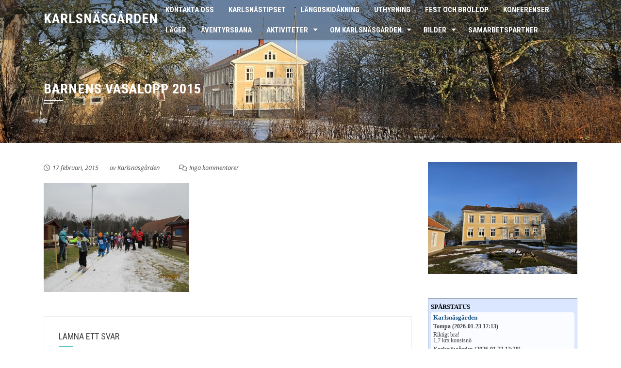

--- FILE ---
content_type: text/html; charset=UTF-8
request_url: https://www.karlsnasgarden.se/barnens-vasalopp-2017/
body_size: 17411
content:
<!DOCTYPE html>
<html lang="sv-SE">

    <head>
        <meta charset="UTF-8">
        <meta name="viewport" content="width=device-width, initial-scale=1">

        <title>Barnens Vasalopp 2015 &#8211; Karlsnäsgården</title>
<meta name='robots' content='max-image-preview:large' />
<link rel='dns-prefetch' href='//fonts.googleapis.com' />
<link rel="alternate" type="application/rss+xml" title="Karlsnäsgården &raquo; Webbflöde" href="https://www.karlsnasgarden.se/feed/" />
<link rel="alternate" type="application/rss+xml" title="Karlsnäsgården &raquo; Kommentarsflöde" href="https://www.karlsnasgarden.se/comments/feed/" />
<link rel="alternate" type="application/rss+xml" title="Karlsnäsgården &raquo; Kommentarsflöde för Barnens Vasalopp 2015" href="https://www.karlsnasgarden.se/barnens-vasalopp-2017/feed/" />
<link rel="alternate" title="oEmbed (JSON)" type="application/json+oembed" href="https://www.karlsnasgarden.se/wp-json/oembed/1.0/embed?url=https%3A%2F%2Fwww.karlsnasgarden.se%2Fbarnens-vasalopp-2017%2F" />
<link rel="alternate" title="oEmbed (XML)" type="text/xml+oembed" href="https://www.karlsnasgarden.se/wp-json/oembed/1.0/embed?url=https%3A%2F%2Fwww.karlsnasgarden.se%2Fbarnens-vasalopp-2017%2F&#038;format=xml" />
<style id='wp-img-auto-sizes-contain-inline-css'>
img:is([sizes=auto i],[sizes^="auto," i]){contain-intrinsic-size:3000px 1500px}
/*# sourceURL=wp-img-auto-sizes-contain-inline-css */
</style>
<style id='wp-emoji-styles-inline-css'>

	img.wp-smiley, img.emoji {
		display: inline !important;
		border: none !important;
		box-shadow: none !important;
		height: 1em !important;
		width: 1em !important;
		margin: 0 0.07em !important;
		vertical-align: -0.1em !important;
		background: none !important;
		padding: 0 !important;
	}
/*# sourceURL=wp-emoji-styles-inline-css */
</style>
<style id='wp-block-library-inline-css'>
:root{--wp-block-synced-color:#7a00df;--wp-block-synced-color--rgb:122,0,223;--wp-bound-block-color:var(--wp-block-synced-color);--wp-editor-canvas-background:#ddd;--wp-admin-theme-color:#007cba;--wp-admin-theme-color--rgb:0,124,186;--wp-admin-theme-color-darker-10:#006ba1;--wp-admin-theme-color-darker-10--rgb:0,107,160.5;--wp-admin-theme-color-darker-20:#005a87;--wp-admin-theme-color-darker-20--rgb:0,90,135;--wp-admin-border-width-focus:2px}@media (min-resolution:192dpi){:root{--wp-admin-border-width-focus:1.5px}}.wp-element-button{cursor:pointer}:root .has-very-light-gray-background-color{background-color:#eee}:root .has-very-dark-gray-background-color{background-color:#313131}:root .has-very-light-gray-color{color:#eee}:root .has-very-dark-gray-color{color:#313131}:root .has-vivid-green-cyan-to-vivid-cyan-blue-gradient-background{background:linear-gradient(135deg,#00d084,#0693e3)}:root .has-purple-crush-gradient-background{background:linear-gradient(135deg,#34e2e4,#4721fb 50%,#ab1dfe)}:root .has-hazy-dawn-gradient-background{background:linear-gradient(135deg,#faaca8,#dad0ec)}:root .has-subdued-olive-gradient-background{background:linear-gradient(135deg,#fafae1,#67a671)}:root .has-atomic-cream-gradient-background{background:linear-gradient(135deg,#fdd79a,#004a59)}:root .has-nightshade-gradient-background{background:linear-gradient(135deg,#330968,#31cdcf)}:root .has-midnight-gradient-background{background:linear-gradient(135deg,#020381,#2874fc)}:root{--wp--preset--font-size--normal:16px;--wp--preset--font-size--huge:42px}.has-regular-font-size{font-size:1em}.has-larger-font-size{font-size:2.625em}.has-normal-font-size{font-size:var(--wp--preset--font-size--normal)}.has-huge-font-size{font-size:var(--wp--preset--font-size--huge)}.has-text-align-center{text-align:center}.has-text-align-left{text-align:left}.has-text-align-right{text-align:right}.has-fit-text{white-space:nowrap!important}#end-resizable-editor-section{display:none}.aligncenter{clear:both}.items-justified-left{justify-content:flex-start}.items-justified-center{justify-content:center}.items-justified-right{justify-content:flex-end}.items-justified-space-between{justify-content:space-between}.screen-reader-text{border:0;clip-path:inset(50%);height:1px;margin:-1px;overflow:hidden;padding:0;position:absolute;width:1px;word-wrap:normal!important}.screen-reader-text:focus{background-color:#ddd;clip-path:none;color:#444;display:block;font-size:1em;height:auto;left:5px;line-height:normal;padding:15px 23px 14px;text-decoration:none;top:5px;width:auto;z-index:100000}html :where(.has-border-color){border-style:solid}html :where([style*=border-top-color]){border-top-style:solid}html :where([style*=border-right-color]){border-right-style:solid}html :where([style*=border-bottom-color]){border-bottom-style:solid}html :where([style*=border-left-color]){border-left-style:solid}html :where([style*=border-width]){border-style:solid}html :where([style*=border-top-width]){border-top-style:solid}html :where([style*=border-right-width]){border-right-style:solid}html :where([style*=border-bottom-width]){border-bottom-style:solid}html :where([style*=border-left-width]){border-left-style:solid}html :where(img[class*=wp-image-]){height:auto;max-width:100%}:where(figure){margin:0 0 1em}html :where(.is-position-sticky){--wp-admin--admin-bar--position-offset:var(--wp-admin--admin-bar--height,0px)}@media screen and (max-width:600px){html :where(.is-position-sticky){--wp-admin--admin-bar--position-offset:0px}}

/*# sourceURL=wp-block-library-inline-css */
</style><style id='wp-block-button-inline-css'>
.wp-block-button__link{align-content:center;box-sizing:border-box;cursor:pointer;display:inline-block;height:100%;text-align:center;word-break:break-word}.wp-block-button__link.aligncenter{text-align:center}.wp-block-button__link.alignright{text-align:right}:where(.wp-block-button__link){border-radius:9999px;box-shadow:none;padding:calc(.667em + 2px) calc(1.333em + 2px);text-decoration:none}.wp-block-button[style*=text-decoration] .wp-block-button__link{text-decoration:inherit}.wp-block-buttons>.wp-block-button.has-custom-width{max-width:none}.wp-block-buttons>.wp-block-button.has-custom-width .wp-block-button__link{width:100%}.wp-block-buttons>.wp-block-button.has-custom-font-size .wp-block-button__link{font-size:inherit}.wp-block-buttons>.wp-block-button.wp-block-button__width-25{width:calc(25% - var(--wp--style--block-gap, .5em)*.75)}.wp-block-buttons>.wp-block-button.wp-block-button__width-50{width:calc(50% - var(--wp--style--block-gap, .5em)*.5)}.wp-block-buttons>.wp-block-button.wp-block-button__width-75{width:calc(75% - var(--wp--style--block-gap, .5em)*.25)}.wp-block-buttons>.wp-block-button.wp-block-button__width-100{flex-basis:100%;width:100%}.wp-block-buttons.is-vertical>.wp-block-button.wp-block-button__width-25{width:25%}.wp-block-buttons.is-vertical>.wp-block-button.wp-block-button__width-50{width:50%}.wp-block-buttons.is-vertical>.wp-block-button.wp-block-button__width-75{width:75%}.wp-block-button.is-style-squared,.wp-block-button__link.wp-block-button.is-style-squared{border-radius:0}.wp-block-button.no-border-radius,.wp-block-button__link.no-border-radius{border-radius:0!important}:root :where(.wp-block-button .wp-block-button__link.is-style-outline),:root :where(.wp-block-button.is-style-outline>.wp-block-button__link){border:2px solid;padding:.667em 1.333em}:root :where(.wp-block-button .wp-block-button__link.is-style-outline:not(.has-text-color)),:root :where(.wp-block-button.is-style-outline>.wp-block-button__link:not(.has-text-color)){color:currentColor}:root :where(.wp-block-button .wp-block-button__link.is-style-outline:not(.has-background)),:root :where(.wp-block-button.is-style-outline>.wp-block-button__link:not(.has-background)){background-color:initial;background-image:none}
/*# sourceURL=https://www.karlsnasgarden.se/wp4/wp-includes/blocks/button/style.min.css */
</style>
<style id='wp-block-image-inline-css'>
.wp-block-image>a,.wp-block-image>figure>a{display:inline-block}.wp-block-image img{box-sizing:border-box;height:auto;max-width:100%;vertical-align:bottom}@media not (prefers-reduced-motion){.wp-block-image img.hide{visibility:hidden}.wp-block-image img.show{animation:show-content-image .4s}}.wp-block-image[style*=border-radius] img,.wp-block-image[style*=border-radius]>a{border-radius:inherit}.wp-block-image.has-custom-border img{box-sizing:border-box}.wp-block-image.aligncenter{text-align:center}.wp-block-image.alignfull>a,.wp-block-image.alignwide>a{width:100%}.wp-block-image.alignfull img,.wp-block-image.alignwide img{height:auto;width:100%}.wp-block-image .aligncenter,.wp-block-image .alignleft,.wp-block-image .alignright,.wp-block-image.aligncenter,.wp-block-image.alignleft,.wp-block-image.alignright{display:table}.wp-block-image .aligncenter>figcaption,.wp-block-image .alignleft>figcaption,.wp-block-image .alignright>figcaption,.wp-block-image.aligncenter>figcaption,.wp-block-image.alignleft>figcaption,.wp-block-image.alignright>figcaption{caption-side:bottom;display:table-caption}.wp-block-image .alignleft{float:left;margin:.5em 1em .5em 0}.wp-block-image .alignright{float:right;margin:.5em 0 .5em 1em}.wp-block-image .aligncenter{margin-left:auto;margin-right:auto}.wp-block-image :where(figcaption){margin-bottom:1em;margin-top:.5em}.wp-block-image.is-style-circle-mask img{border-radius:9999px}@supports ((-webkit-mask-image:none) or (mask-image:none)) or (-webkit-mask-image:none){.wp-block-image.is-style-circle-mask img{border-radius:0;-webkit-mask-image:url('data:image/svg+xml;utf8,<svg viewBox="0 0 100 100" xmlns="http://www.w3.org/2000/svg"><circle cx="50" cy="50" r="50"/></svg>');mask-image:url('data:image/svg+xml;utf8,<svg viewBox="0 0 100 100" xmlns="http://www.w3.org/2000/svg"><circle cx="50" cy="50" r="50"/></svg>');mask-mode:alpha;-webkit-mask-position:center;mask-position:center;-webkit-mask-repeat:no-repeat;mask-repeat:no-repeat;-webkit-mask-size:contain;mask-size:contain}}:root :where(.wp-block-image.is-style-rounded img,.wp-block-image .is-style-rounded img){border-radius:9999px}.wp-block-image figure{margin:0}.wp-lightbox-container{display:flex;flex-direction:column;position:relative}.wp-lightbox-container img{cursor:zoom-in}.wp-lightbox-container img:hover+button{opacity:1}.wp-lightbox-container button{align-items:center;backdrop-filter:blur(16px) saturate(180%);background-color:#5a5a5a40;border:none;border-radius:4px;cursor:zoom-in;display:flex;height:20px;justify-content:center;opacity:0;padding:0;position:absolute;right:16px;text-align:center;top:16px;width:20px;z-index:100}@media not (prefers-reduced-motion){.wp-lightbox-container button{transition:opacity .2s ease}}.wp-lightbox-container button:focus-visible{outline:3px auto #5a5a5a40;outline:3px auto -webkit-focus-ring-color;outline-offset:3px}.wp-lightbox-container button:hover{cursor:pointer;opacity:1}.wp-lightbox-container button:focus{opacity:1}.wp-lightbox-container button:focus,.wp-lightbox-container button:hover,.wp-lightbox-container button:not(:hover):not(:active):not(.has-background){background-color:#5a5a5a40;border:none}.wp-lightbox-overlay{box-sizing:border-box;cursor:zoom-out;height:100vh;left:0;overflow:hidden;position:fixed;top:0;visibility:hidden;width:100%;z-index:100000}.wp-lightbox-overlay .close-button{align-items:center;cursor:pointer;display:flex;justify-content:center;min-height:40px;min-width:40px;padding:0;position:absolute;right:calc(env(safe-area-inset-right) + 16px);top:calc(env(safe-area-inset-top) + 16px);z-index:5000000}.wp-lightbox-overlay .close-button:focus,.wp-lightbox-overlay .close-button:hover,.wp-lightbox-overlay .close-button:not(:hover):not(:active):not(.has-background){background:none;border:none}.wp-lightbox-overlay .lightbox-image-container{height:var(--wp--lightbox-container-height);left:50%;overflow:hidden;position:absolute;top:50%;transform:translate(-50%,-50%);transform-origin:top left;width:var(--wp--lightbox-container-width);z-index:9999999999}.wp-lightbox-overlay .wp-block-image{align-items:center;box-sizing:border-box;display:flex;height:100%;justify-content:center;margin:0;position:relative;transform-origin:0 0;width:100%;z-index:3000000}.wp-lightbox-overlay .wp-block-image img{height:var(--wp--lightbox-image-height);min-height:var(--wp--lightbox-image-height);min-width:var(--wp--lightbox-image-width);width:var(--wp--lightbox-image-width)}.wp-lightbox-overlay .wp-block-image figcaption{display:none}.wp-lightbox-overlay button{background:none;border:none}.wp-lightbox-overlay .scrim{background-color:#fff;height:100%;opacity:.9;position:absolute;width:100%;z-index:2000000}.wp-lightbox-overlay.active{visibility:visible}@media not (prefers-reduced-motion){.wp-lightbox-overlay.active{animation:turn-on-visibility .25s both}.wp-lightbox-overlay.active img{animation:turn-on-visibility .35s both}.wp-lightbox-overlay.show-closing-animation:not(.active){animation:turn-off-visibility .35s both}.wp-lightbox-overlay.show-closing-animation:not(.active) img{animation:turn-off-visibility .25s both}.wp-lightbox-overlay.zoom.active{animation:none;opacity:1;visibility:visible}.wp-lightbox-overlay.zoom.active .lightbox-image-container{animation:lightbox-zoom-in .4s}.wp-lightbox-overlay.zoom.active .lightbox-image-container img{animation:none}.wp-lightbox-overlay.zoom.active .scrim{animation:turn-on-visibility .4s forwards}.wp-lightbox-overlay.zoom.show-closing-animation:not(.active){animation:none}.wp-lightbox-overlay.zoom.show-closing-animation:not(.active) .lightbox-image-container{animation:lightbox-zoom-out .4s}.wp-lightbox-overlay.zoom.show-closing-animation:not(.active) .lightbox-image-container img{animation:none}.wp-lightbox-overlay.zoom.show-closing-animation:not(.active) .scrim{animation:turn-off-visibility .4s forwards}}@keyframes show-content-image{0%{visibility:hidden}99%{visibility:hidden}to{visibility:visible}}@keyframes turn-on-visibility{0%{opacity:0}to{opacity:1}}@keyframes turn-off-visibility{0%{opacity:1;visibility:visible}99%{opacity:0;visibility:visible}to{opacity:0;visibility:hidden}}@keyframes lightbox-zoom-in{0%{transform:translate(calc((-100vw + var(--wp--lightbox-scrollbar-width))/2 + var(--wp--lightbox-initial-left-position)),calc(-50vh + var(--wp--lightbox-initial-top-position))) scale(var(--wp--lightbox-scale))}to{transform:translate(-50%,-50%) scale(1)}}@keyframes lightbox-zoom-out{0%{transform:translate(-50%,-50%) scale(1);visibility:visible}99%{visibility:visible}to{transform:translate(calc((-100vw + var(--wp--lightbox-scrollbar-width))/2 + var(--wp--lightbox-initial-left-position)),calc(-50vh + var(--wp--lightbox-initial-top-position))) scale(var(--wp--lightbox-scale));visibility:hidden}}
/*# sourceURL=https://www.karlsnasgarden.se/wp4/wp-includes/blocks/image/style.min.css */
</style>
<style id='wp-block-image-theme-inline-css'>
:root :where(.wp-block-image figcaption){color:#555;font-size:13px;text-align:center}.is-dark-theme :root :where(.wp-block-image figcaption){color:#ffffffa6}.wp-block-image{margin:0 0 1em}
/*# sourceURL=https://www.karlsnasgarden.se/wp4/wp-includes/blocks/image/theme.min.css */
</style>
<style id='wp-block-buttons-inline-css'>
.wp-block-buttons{box-sizing:border-box}.wp-block-buttons.is-vertical{flex-direction:column}.wp-block-buttons.is-vertical>.wp-block-button:last-child{margin-bottom:0}.wp-block-buttons>.wp-block-button{display:inline-block;margin:0}.wp-block-buttons.is-content-justification-left{justify-content:flex-start}.wp-block-buttons.is-content-justification-left.is-vertical{align-items:flex-start}.wp-block-buttons.is-content-justification-center{justify-content:center}.wp-block-buttons.is-content-justification-center.is-vertical{align-items:center}.wp-block-buttons.is-content-justification-right{justify-content:flex-end}.wp-block-buttons.is-content-justification-right.is-vertical{align-items:flex-end}.wp-block-buttons.is-content-justification-space-between{justify-content:space-between}.wp-block-buttons.aligncenter{text-align:center}.wp-block-buttons:not(.is-content-justification-space-between,.is-content-justification-right,.is-content-justification-left,.is-content-justification-center) .wp-block-button.aligncenter{margin-left:auto;margin-right:auto;width:100%}.wp-block-buttons[style*=text-decoration] .wp-block-button,.wp-block-buttons[style*=text-decoration] .wp-block-button__link{text-decoration:inherit}.wp-block-buttons.has-custom-font-size .wp-block-button__link{font-size:inherit}.wp-block-buttons .wp-block-button__link{width:100%}.wp-block-button.aligncenter{text-align:center}
/*# sourceURL=https://www.karlsnasgarden.se/wp4/wp-includes/blocks/buttons/style.min.css */
</style>
<style id='wp-block-columns-inline-css'>
.wp-block-columns{box-sizing:border-box;display:flex;flex-wrap:wrap!important}@media (min-width:782px){.wp-block-columns{flex-wrap:nowrap!important}}.wp-block-columns{align-items:normal!important}.wp-block-columns.are-vertically-aligned-top{align-items:flex-start}.wp-block-columns.are-vertically-aligned-center{align-items:center}.wp-block-columns.are-vertically-aligned-bottom{align-items:flex-end}@media (max-width:781px){.wp-block-columns:not(.is-not-stacked-on-mobile)>.wp-block-column{flex-basis:100%!important}}@media (min-width:782px){.wp-block-columns:not(.is-not-stacked-on-mobile)>.wp-block-column{flex-basis:0;flex-grow:1}.wp-block-columns:not(.is-not-stacked-on-mobile)>.wp-block-column[style*=flex-basis]{flex-grow:0}}.wp-block-columns.is-not-stacked-on-mobile{flex-wrap:nowrap!important}.wp-block-columns.is-not-stacked-on-mobile>.wp-block-column{flex-basis:0;flex-grow:1}.wp-block-columns.is-not-stacked-on-mobile>.wp-block-column[style*=flex-basis]{flex-grow:0}:where(.wp-block-columns){margin-bottom:1.75em}:where(.wp-block-columns.has-background){padding:1.25em 2.375em}.wp-block-column{flex-grow:1;min-width:0;overflow-wrap:break-word;word-break:break-word}.wp-block-column.is-vertically-aligned-top{align-self:flex-start}.wp-block-column.is-vertically-aligned-center{align-self:center}.wp-block-column.is-vertically-aligned-bottom{align-self:flex-end}.wp-block-column.is-vertically-aligned-stretch{align-self:stretch}.wp-block-column.is-vertically-aligned-bottom,.wp-block-column.is-vertically-aligned-center,.wp-block-column.is-vertically-aligned-top{width:100%}
/*# sourceURL=https://www.karlsnasgarden.se/wp4/wp-includes/blocks/columns/style.min.css */
</style>
<style id='wp-block-group-inline-css'>
.wp-block-group{box-sizing:border-box}:where(.wp-block-group.wp-block-group-is-layout-constrained){position:relative}
/*# sourceURL=https://www.karlsnasgarden.se/wp4/wp-includes/blocks/group/style.min.css */
</style>
<style id='wp-block-group-theme-inline-css'>
:where(.wp-block-group.has-background){padding:1.25em 2.375em}
/*# sourceURL=https://www.karlsnasgarden.se/wp4/wp-includes/blocks/group/theme.min.css */
</style>
<style id='global-styles-inline-css'>
:root{--wp--preset--aspect-ratio--square: 1;--wp--preset--aspect-ratio--4-3: 4/3;--wp--preset--aspect-ratio--3-4: 3/4;--wp--preset--aspect-ratio--3-2: 3/2;--wp--preset--aspect-ratio--2-3: 2/3;--wp--preset--aspect-ratio--16-9: 16/9;--wp--preset--aspect-ratio--9-16: 9/16;--wp--preset--color--black: #000000;--wp--preset--color--cyan-bluish-gray: #abb8c3;--wp--preset--color--white: #ffffff;--wp--preset--color--pale-pink: #f78da7;--wp--preset--color--vivid-red: #cf2e2e;--wp--preset--color--luminous-vivid-orange: #ff6900;--wp--preset--color--luminous-vivid-amber: #fcb900;--wp--preset--color--light-green-cyan: #7bdcb5;--wp--preset--color--vivid-green-cyan: #00d084;--wp--preset--color--pale-cyan-blue: #8ed1fc;--wp--preset--color--vivid-cyan-blue: #0693e3;--wp--preset--color--vivid-purple: #9b51e0;--wp--preset--gradient--vivid-cyan-blue-to-vivid-purple: linear-gradient(135deg,rgb(6,147,227) 0%,rgb(155,81,224) 100%);--wp--preset--gradient--light-green-cyan-to-vivid-green-cyan: linear-gradient(135deg,rgb(122,220,180) 0%,rgb(0,208,130) 100%);--wp--preset--gradient--luminous-vivid-amber-to-luminous-vivid-orange: linear-gradient(135deg,rgb(252,185,0) 0%,rgb(255,105,0) 100%);--wp--preset--gradient--luminous-vivid-orange-to-vivid-red: linear-gradient(135deg,rgb(255,105,0) 0%,rgb(207,46,46) 100%);--wp--preset--gradient--very-light-gray-to-cyan-bluish-gray: linear-gradient(135deg,rgb(238,238,238) 0%,rgb(169,184,195) 100%);--wp--preset--gradient--cool-to-warm-spectrum: linear-gradient(135deg,rgb(74,234,220) 0%,rgb(151,120,209) 20%,rgb(207,42,186) 40%,rgb(238,44,130) 60%,rgb(251,105,98) 80%,rgb(254,248,76) 100%);--wp--preset--gradient--blush-light-purple: linear-gradient(135deg,rgb(255,206,236) 0%,rgb(152,150,240) 100%);--wp--preset--gradient--blush-bordeaux: linear-gradient(135deg,rgb(254,205,165) 0%,rgb(254,45,45) 50%,rgb(107,0,62) 100%);--wp--preset--gradient--luminous-dusk: linear-gradient(135deg,rgb(255,203,112) 0%,rgb(199,81,192) 50%,rgb(65,88,208) 100%);--wp--preset--gradient--pale-ocean: linear-gradient(135deg,rgb(255,245,203) 0%,rgb(182,227,212) 50%,rgb(51,167,181) 100%);--wp--preset--gradient--electric-grass: linear-gradient(135deg,rgb(202,248,128) 0%,rgb(113,206,126) 100%);--wp--preset--gradient--midnight: linear-gradient(135deg,rgb(2,3,129) 0%,rgb(40,116,252) 100%);--wp--preset--font-size--small: 0.9rem;--wp--preset--font-size--medium: 1.05rem;--wp--preset--font-size--large: clamp(1.39rem, 1.39rem + ((1vw - 0.2rem) * 0.836), 1.85rem);--wp--preset--font-size--x-large: clamp(1.85rem, 1.85rem + ((1vw - 0.2rem) * 1.182), 2.5rem);--wp--preset--font-size--xx-large: clamp(2.5rem, 2.5rem + ((1vw - 0.2rem) * 1.4), 3.27rem);--wp--preset--spacing--20: 0.44rem;--wp--preset--spacing--30: 0.67rem;--wp--preset--spacing--40: 1rem;--wp--preset--spacing--50: 1.5rem;--wp--preset--spacing--60: 2.25rem;--wp--preset--spacing--70: 3.38rem;--wp--preset--spacing--80: 5.06rem;--wp--preset--shadow--natural: 6px 6px 9px rgba(0, 0, 0, 0.2);--wp--preset--shadow--deep: 12px 12px 50px rgba(0, 0, 0, 0.4);--wp--preset--shadow--sharp: 6px 6px 0px rgba(0, 0, 0, 0.2);--wp--preset--shadow--outlined: 6px 6px 0px -3px rgb(255, 255, 255), 6px 6px rgb(0, 0, 0);--wp--preset--shadow--crisp: 6px 6px 0px rgb(0, 0, 0);}:root { --wp--style--global--content-size: 1100px;--wp--style--global--wide-size: 1200px; }:where(body) { margin: 0; }.wp-site-blocks > .alignleft { float: left; margin-right: 2em; }.wp-site-blocks > .alignright { float: right; margin-left: 2em; }.wp-site-blocks > .aligncenter { justify-content: center; margin-left: auto; margin-right: auto; }:where(.wp-site-blocks) > * { margin-block-start: 24px; margin-block-end: 0; }:where(.wp-site-blocks) > :first-child { margin-block-start: 0; }:where(.wp-site-blocks) > :last-child { margin-block-end: 0; }:root { --wp--style--block-gap: 24px; }:root :where(.is-layout-flow) > :first-child{margin-block-start: 0;}:root :where(.is-layout-flow) > :last-child{margin-block-end: 0;}:root :where(.is-layout-flow) > *{margin-block-start: 24px;margin-block-end: 0;}:root :where(.is-layout-constrained) > :first-child{margin-block-start: 0;}:root :where(.is-layout-constrained) > :last-child{margin-block-end: 0;}:root :where(.is-layout-constrained) > *{margin-block-start: 24px;margin-block-end: 0;}:root :where(.is-layout-flex){gap: 24px;}:root :where(.is-layout-grid){gap: 24px;}.is-layout-flow > .alignleft{float: left;margin-inline-start: 0;margin-inline-end: 2em;}.is-layout-flow > .alignright{float: right;margin-inline-start: 2em;margin-inline-end: 0;}.is-layout-flow > .aligncenter{margin-left: auto !important;margin-right: auto !important;}.is-layout-constrained > .alignleft{float: left;margin-inline-start: 0;margin-inline-end: 2em;}.is-layout-constrained > .alignright{float: right;margin-inline-start: 2em;margin-inline-end: 0;}.is-layout-constrained > .aligncenter{margin-left: auto !important;margin-right: auto !important;}.is-layout-constrained > :where(:not(.alignleft):not(.alignright):not(.alignfull)){max-width: var(--wp--style--global--content-size);margin-left: auto !important;margin-right: auto !important;}.is-layout-constrained > .alignwide{max-width: var(--wp--style--global--wide-size);}body .is-layout-flex{display: flex;}.is-layout-flex{flex-wrap: wrap;align-items: center;}.is-layout-flex > :is(*, div){margin: 0;}body .is-layout-grid{display: grid;}.is-layout-grid > :is(*, div){margin: 0;}body{padding-top: 0px;padding-right: 0px;padding-bottom: 0px;padding-left: 0px;}:root :where(.wp-element-button, .wp-block-button__link){background-color: #32373c;border-width: 0;color: #fff;font-family: inherit;font-size: inherit;font-style: inherit;font-weight: inherit;letter-spacing: inherit;line-height: inherit;padding-top: calc(0.667em + 2px);padding-right: calc(1.333em + 2px);padding-bottom: calc(0.667em + 2px);padding-left: calc(1.333em + 2px);text-decoration: none;text-transform: inherit;}.has-black-color{color: var(--wp--preset--color--black) !important;}.has-cyan-bluish-gray-color{color: var(--wp--preset--color--cyan-bluish-gray) !important;}.has-white-color{color: var(--wp--preset--color--white) !important;}.has-pale-pink-color{color: var(--wp--preset--color--pale-pink) !important;}.has-vivid-red-color{color: var(--wp--preset--color--vivid-red) !important;}.has-luminous-vivid-orange-color{color: var(--wp--preset--color--luminous-vivid-orange) !important;}.has-luminous-vivid-amber-color{color: var(--wp--preset--color--luminous-vivid-amber) !important;}.has-light-green-cyan-color{color: var(--wp--preset--color--light-green-cyan) !important;}.has-vivid-green-cyan-color{color: var(--wp--preset--color--vivid-green-cyan) !important;}.has-pale-cyan-blue-color{color: var(--wp--preset--color--pale-cyan-blue) !important;}.has-vivid-cyan-blue-color{color: var(--wp--preset--color--vivid-cyan-blue) !important;}.has-vivid-purple-color{color: var(--wp--preset--color--vivid-purple) !important;}.has-black-background-color{background-color: var(--wp--preset--color--black) !important;}.has-cyan-bluish-gray-background-color{background-color: var(--wp--preset--color--cyan-bluish-gray) !important;}.has-white-background-color{background-color: var(--wp--preset--color--white) !important;}.has-pale-pink-background-color{background-color: var(--wp--preset--color--pale-pink) !important;}.has-vivid-red-background-color{background-color: var(--wp--preset--color--vivid-red) !important;}.has-luminous-vivid-orange-background-color{background-color: var(--wp--preset--color--luminous-vivid-orange) !important;}.has-luminous-vivid-amber-background-color{background-color: var(--wp--preset--color--luminous-vivid-amber) !important;}.has-light-green-cyan-background-color{background-color: var(--wp--preset--color--light-green-cyan) !important;}.has-vivid-green-cyan-background-color{background-color: var(--wp--preset--color--vivid-green-cyan) !important;}.has-pale-cyan-blue-background-color{background-color: var(--wp--preset--color--pale-cyan-blue) !important;}.has-vivid-cyan-blue-background-color{background-color: var(--wp--preset--color--vivid-cyan-blue) !important;}.has-vivid-purple-background-color{background-color: var(--wp--preset--color--vivid-purple) !important;}.has-black-border-color{border-color: var(--wp--preset--color--black) !important;}.has-cyan-bluish-gray-border-color{border-color: var(--wp--preset--color--cyan-bluish-gray) !important;}.has-white-border-color{border-color: var(--wp--preset--color--white) !important;}.has-pale-pink-border-color{border-color: var(--wp--preset--color--pale-pink) !important;}.has-vivid-red-border-color{border-color: var(--wp--preset--color--vivid-red) !important;}.has-luminous-vivid-orange-border-color{border-color: var(--wp--preset--color--luminous-vivid-orange) !important;}.has-luminous-vivid-amber-border-color{border-color: var(--wp--preset--color--luminous-vivid-amber) !important;}.has-light-green-cyan-border-color{border-color: var(--wp--preset--color--light-green-cyan) !important;}.has-vivid-green-cyan-border-color{border-color: var(--wp--preset--color--vivid-green-cyan) !important;}.has-pale-cyan-blue-border-color{border-color: var(--wp--preset--color--pale-cyan-blue) !important;}.has-vivid-cyan-blue-border-color{border-color: var(--wp--preset--color--vivid-cyan-blue) !important;}.has-vivid-purple-border-color{border-color: var(--wp--preset--color--vivid-purple) !important;}.has-vivid-cyan-blue-to-vivid-purple-gradient-background{background: var(--wp--preset--gradient--vivid-cyan-blue-to-vivid-purple) !important;}.has-light-green-cyan-to-vivid-green-cyan-gradient-background{background: var(--wp--preset--gradient--light-green-cyan-to-vivid-green-cyan) !important;}.has-luminous-vivid-amber-to-luminous-vivid-orange-gradient-background{background: var(--wp--preset--gradient--luminous-vivid-amber-to-luminous-vivid-orange) !important;}.has-luminous-vivid-orange-to-vivid-red-gradient-background{background: var(--wp--preset--gradient--luminous-vivid-orange-to-vivid-red) !important;}.has-very-light-gray-to-cyan-bluish-gray-gradient-background{background: var(--wp--preset--gradient--very-light-gray-to-cyan-bluish-gray) !important;}.has-cool-to-warm-spectrum-gradient-background{background: var(--wp--preset--gradient--cool-to-warm-spectrum) !important;}.has-blush-light-purple-gradient-background{background: var(--wp--preset--gradient--blush-light-purple) !important;}.has-blush-bordeaux-gradient-background{background: var(--wp--preset--gradient--blush-bordeaux) !important;}.has-luminous-dusk-gradient-background{background: var(--wp--preset--gradient--luminous-dusk) !important;}.has-pale-ocean-gradient-background{background: var(--wp--preset--gradient--pale-ocean) !important;}.has-electric-grass-gradient-background{background: var(--wp--preset--gradient--electric-grass) !important;}.has-midnight-gradient-background{background: var(--wp--preset--gradient--midnight) !important;}.has-small-font-size{font-size: var(--wp--preset--font-size--small) !important;}.has-medium-font-size{font-size: var(--wp--preset--font-size--medium) !important;}.has-large-font-size{font-size: var(--wp--preset--font-size--large) !important;}.has-x-large-font-size{font-size: var(--wp--preset--font-size--x-large) !important;}.has-xx-large-font-size{font-size: var(--wp--preset--font-size--xx-large) !important;}
/*# sourceURL=global-styles-inline-css */
</style>
<style id='core-block-supports-inline-css'>
.wp-container-core-buttons-is-layout-a89b3969{justify-content:center;}.wp-container-core-columns-is-layout-28f84493{flex-wrap:nowrap;}
/*# sourceURL=core-block-supports-inline-css */
</style>

<link rel='stylesheet' id='contact-form-7-css' href='https://www.karlsnasgarden.se/wp4/wp-content/plugins/contact-form-7/includes/css/styles.css?ver=6.1.4' media='all' />
<link rel='stylesheet' id='animate-css' href='https://www.karlsnasgarden.se/wp4/wp-content/themes/square/css/animate.css?ver=2.0.68' media='all' />
<link rel='stylesheet' id='font-awesome-v4-shims-css' href='https://www.karlsnasgarden.se/wp4/wp-content/themes/square/css/v4-shims.css?ver=2.0.68' media='all' />
<link rel='stylesheet' id='font-awesome-6.3.0-css' href='https://www.karlsnasgarden.se/wp4/wp-content/themes/square/css/font-awesome-6.3.0.css?ver=2.0.68' media='all' />
<link rel='stylesheet' id='owl-carousel-css' href='https://www.karlsnasgarden.se/wp4/wp-content/themes/square/css/owl.carousel.css?ver=2.0.68' media='all' />
<link rel='stylesheet' id='square-style-css' href='https://www.karlsnasgarden.se/wp4/wp-content/themes/square/style.css?ver=2.0.68' media='all' />
<style id='square-style-inline-css'>
:root{--square-template-color:#5bc2ce;--square-template-dark-color:#52afb9}
/*# sourceURL=square-style-inline-css */
</style>
<link rel='stylesheet' id='square-fonts-css' href='https://fonts.googleapis.com/css?family=Open+Sans%3A300%2C400%2C500%2C600%2C700%2C800%2C300i%2C400i%2C500i%2C600i%2C700i%2C800i%7CRoboto+Condensed%3A300%2C300i%2C400%2C400i%2C700%2C700i&#038;subset=latin%2Clatin-ext&#038;display=swap' media='all' />
<link rel='stylesheet' id='ngg_trigger_buttons-css' href='https://www.karlsnasgarden.se/wp4/wp-content/plugins/nextgen-gallery/static/GalleryDisplay/trigger_buttons.css?ver=4.0.3' media='all' />
<link rel='stylesheet' id='fancybox-0-css' href='https://www.karlsnasgarden.se/wp4/wp-content/plugins/nextgen-gallery/static/Lightbox/fancybox/jquery.fancybox-1.3.4.css?ver=4.0.3' media='all' />
<link rel='stylesheet' id='fontawesome_v4_shim_style-css' href='https://www.karlsnasgarden.se/wp4/wp-content/plugins/nextgen-gallery/static/FontAwesome/css/v4-shims.min.css?ver=6.9' media='all' />
<link rel='stylesheet' id='fontawesome-css' href='https://www.karlsnasgarden.se/wp4/wp-content/plugins/nextgen-gallery/static/FontAwesome/css/all.min.css?ver=6.9' media='all' />
<link rel='stylesheet' id='ngg_basic_slideshow_style-css' href='https://www.karlsnasgarden.se/wp4/wp-content/plugins/nextgen-gallery/static/Slideshow/ngg_basic_slideshow.css?ver=4.0.3' media='all' />
<link rel='stylesheet' id='ngg_slick_slideshow_style-css' href='https://www.karlsnasgarden.se/wp4/wp-content/plugins/nextgen-gallery/static/Slideshow/slick/slick.css?ver=4.0.3' media='all' />
<link rel='stylesheet' id='ngg_slick_slideshow_theme-css' href='https://www.karlsnasgarden.se/wp4/wp-content/plugins/nextgen-gallery/static/Slideshow/slick/slick-theme.css?ver=4.0.3' media='all' />
<link rel='stylesheet' id='nextgen_widgets_style-css' href='https://www.karlsnasgarden.se/wp4/wp-content/plugins/nextgen-gallery/static/Widget/display.css?ver=4.0.3' media='all' />
<link rel='stylesheet' id='nextgen_basic_slideshow_style-css' href='https://www.karlsnasgarden.se/wp4/wp-content/plugins/nextgen-gallery/static/Slideshow/ngg_basic_slideshow.css?ver=4.0.3' media='all' />
<script src="https://www.karlsnasgarden.se/wp4/wp-includes/js/jquery/jquery.min.js?ver=3.7.1" id="jquery-core-js"></script>
<script src="https://www.karlsnasgarden.se/wp4/wp-includes/js/jquery/jquery-migrate.min.js?ver=3.4.1" id="jquery-migrate-js"></script>
<script id="photocrati_ajax-js-extra">
var photocrati_ajax = {"url":"https://www.karlsnasgarden.se/wp4/index.php?photocrati_ajax=1","rest_url":"https://www.karlsnasgarden.se/wp-json/","wp_home_url":"https://www.karlsnasgarden.se","wp_site_url":"https://www.karlsnasgarden.se/wp4","wp_root_url":"https://www.karlsnasgarden.se","wp_plugins_url":"https://www.karlsnasgarden.se/wp4/wp-content/plugins","wp_content_url":"https://www.karlsnasgarden.se/wp4/wp-content","wp_includes_url":"https://www.karlsnasgarden.se/wp4/wp-includes/","ngg_param_slug":"nggallery","rest_nonce":"d0cd12eccc"};
//# sourceURL=photocrati_ajax-js-extra
</script>
<script src="https://www.karlsnasgarden.se/wp4/wp-content/plugins/nextgen-gallery/static/Legacy/ajax.min.js?ver=4.0.3" id="photocrati_ajax-js"></script>
<script src="https://www.karlsnasgarden.se/wp4/wp-content/plugins/nextgen-gallery/static/FontAwesome/js/v4-shims.min.js?ver=5.3.1" id="fontawesome_v4_shim-js"></script>
<script defer crossorigin="anonymous" data-auto-replace-svg="false" data-keep-original-source="false" data-search-pseudo-elements src="https://www.karlsnasgarden.se/wp4/wp-content/plugins/nextgen-gallery/static/FontAwesome/js/all.min.js?ver=5.3.1" id="fontawesome-js"></script>
<script src="https://www.karlsnasgarden.se/wp4/wp-content/plugins/nextgen-gallery/static/Slideshow/slick/slick-1.8.0-modded.js?ver=4.0.3" id="ngg_slick-js"></script>
<link rel="https://api.w.org/" href="https://www.karlsnasgarden.se/wp-json/" /><link rel="alternate" title="JSON" type="application/json" href="https://www.karlsnasgarden.se/wp-json/wp/v2/posts/3367" /><link rel="EditURI" type="application/rsd+xml" title="RSD" href="https://www.karlsnasgarden.se/wp4/xmlrpc.php?rsd" />
<meta name="generator" content="WordPress 6.9" />
<link rel="canonical" href="https://www.karlsnasgarden.se/barnens-vasalopp-2017/" />
<link rel='shortlink' href='https://www.karlsnasgarden.se/?p=3367' />
<style>[class*=" icon-oc-"],[class^=icon-oc-]{speak:none;font-style:normal;font-weight:400;font-variant:normal;text-transform:none;line-height:1;-webkit-font-smoothing:antialiased;-moz-osx-font-smoothing:grayscale}.icon-oc-one-com-white-32px-fill:before{content:"901"}.icon-oc-one-com:before{content:"900"}#one-com-icon,.toplevel_page_onecom-wp .wp-menu-image{speak:none;display:flex;align-items:center;justify-content:center;text-transform:none;line-height:1;-webkit-font-smoothing:antialiased;-moz-osx-font-smoothing:grayscale}.onecom-wp-admin-bar-item>a,.toplevel_page_onecom-wp>.wp-menu-name{font-size:16px;font-weight:400;line-height:1}.toplevel_page_onecom-wp>.wp-menu-name img{width:69px;height:9px;}.wp-submenu-wrap.wp-submenu>.wp-submenu-head>img{width:88px;height:auto}.onecom-wp-admin-bar-item>a img{height:7px!important}.onecom-wp-admin-bar-item>a img,.toplevel_page_onecom-wp>.wp-menu-name img{opacity:.8}.onecom-wp-admin-bar-item.hover>a img,.toplevel_page_onecom-wp.wp-has-current-submenu>.wp-menu-name img,li.opensub>a.toplevel_page_onecom-wp>.wp-menu-name img{opacity:1}#one-com-icon:before,.onecom-wp-admin-bar-item>a:before,.toplevel_page_onecom-wp>.wp-menu-image:before{content:'';position:static!important;background-color:rgba(240,245,250,.4);border-radius:102px;width:18px;height:18px;padding:0!important}.onecom-wp-admin-bar-item>a:before{width:14px;height:14px}.onecom-wp-admin-bar-item.hover>a:before,.toplevel_page_onecom-wp.opensub>a>.wp-menu-image:before,.toplevel_page_onecom-wp.wp-has-current-submenu>.wp-menu-image:before{background-color:#76b82a}.onecom-wp-admin-bar-item>a{display:inline-flex!important;align-items:center;justify-content:center}#one-com-logo-wrapper{font-size:4em}#one-com-icon{vertical-align:middle}.imagify-welcome{display:none !important;}</style><style>.sq-main-header{background-image: url(https://www.karlsnasgarden.se/wp4/wp-content/uploads/2026/01/Karlsnas-20260118-4-beskuren-x-scaled.jpg)}</style><link rel="icon" href="https://www.karlsnasgarden.se/wp4/wp-content/uploads/2021/07/cropped-34786EA9D38A4FF9B6A2123BEB44E402-32x32.jpg" sizes="32x32" />
<link rel="icon" href="https://www.karlsnasgarden.se/wp4/wp-content/uploads/2021/07/cropped-34786EA9D38A4FF9B6A2123BEB44E402-192x192.jpg" sizes="192x192" />
<link rel="apple-touch-icon" href="https://www.karlsnasgarden.se/wp4/wp-content/uploads/2021/07/cropped-34786EA9D38A4FF9B6A2123BEB44E402-180x180.jpg" />
<meta name="msapplication-TileImage" content="https://www.karlsnasgarden.se/wp4/wp-content/uploads/2021/07/cropped-34786EA9D38A4FF9B6A2123BEB44E402-270x270.jpg" />
		<style id="wp-custom-css">
			.entry-footer {
    margin-top: 25px;
    text-align: center;
    display: none;
}
.sq-site-info {
    float: left;
    display: none;
}
body.sq_right_sidebar .alignfull {
        margin-left: unset;
    }
/*
.sq-main-navigation li {
    float: left;
    position: relative;
    line-height: 42px;
}
*/
.sq-main-navigation li {
 line-height: 42px; 
}
		</style>
		    </head>

    <body class="wp-singular post-template-default single single-post postid-3367 single-format-standard wp-embed-responsive wp-theme-square group-blog sq_right_sidebar">
                <div id="sq-page">
            <a class="skip-link screen-reader-text" href="#sq-content">Hoppa till innehåll</a>
                        <header id="sq-masthead" class="sq-site-header sq-black">
                <div class="sq-container">
                    <div id="sq-site-branding">
                                                                                    <p class="sq-site-title"><a href="https://www.karlsnasgarden.se/" rel="home">Karlsnäsgården</a></p>
                                                        <p class="sq-site-description"></p>
                                            </div><!-- .site-branding -->

                    <a href="#" class="sq-toggle-nav">
                        <span></span>
                    </a>

                    <nav id="sq-site-navigation" class="sq-main-navigation">
                        <div class="sq-menu sq-clearfix"><ul id="menu-huvudmenyn" class="sq-clearfix"><li id="menu-item-6882" class="menu-item menu-item-type-post_type menu-item-object-page menu-item-6882"><a href="https://www.karlsnasgarden.se/kontakt/">Kontakta oss</a></li>
<li id="menu-item-3874" class="menu-item menu-item-type-post_type menu-item-object-page menu-item-3874"><a href="https://www.karlsnasgarden.se/tipset/">Karlsnästipset</a></li>
<li id="menu-item-3869" class="menu-item menu-item-type-post_type menu-item-object-page menu-item-3869"><a href="https://www.karlsnasgarden.se/aktiviteter/langdskidakning/">Längdskidåkning</a></li>
<li id="menu-item-3872" class="menu-item menu-item-type-post_type menu-item-object-page menu-item-3872"><a href="https://www.karlsnasgarden.se/logi-och-bokning/">Uthyrning</a></li>
<li id="menu-item-7662" class="menu-item menu-item-type-post_type menu-item-object-page menu-item-7662"><a href="https://www.karlsnasgarden.se/fest-och-brollop/">Fest och bröllop</a></li>
<li id="menu-item-3892" class="menu-item menu-item-type-post_type menu-item-object-page menu-item-3892"><a href="https://www.karlsnasgarden.se/konferenser/">Konferenser</a></li>
<li id="menu-item-7665" class="menu-item menu-item-type-post_type menu-item-object-page menu-item-7665"><a href="https://www.karlsnasgarden.se/lager/">Läger</a></li>
<li id="menu-item-3888" class="menu-item menu-item-type-post_type menu-item-object-page menu-item-3888"><a href="https://www.karlsnasgarden.se/aktiviteter/aventyrsbana/">Äventyrsbana</a></li>
<li id="menu-item-3868" class="menu-item menu-item-type-post_type menu-item-object-page menu-item-has-children menu-item-3868"><a href="https://www.karlsnasgarden.se/aktiviteter/">Aktiviteter</a>
<ul class="sub-menu">
	<li id="menu-item-7166" class="menu-item menu-item-type-post_type menu-item-object-post menu-item-7166"><a href="https://www.karlsnasgarden.se/aktivitetsrundan/">Aktivitetsrundan</a></li>
	<li id="menu-item-3870" class="menu-item menu-item-type-post_type menu-item-object-page menu-item-3870"><a href="https://www.karlsnasgarden.se/aktiviteter/orientering/">Orientering</a></li>
	<li id="menu-item-3871" class="menu-item menu-item-type-post_type menu-item-object-page menu-item-3871"><a href="https://www.karlsnasgarden.se/aktiviteter/kanotpaddling/">Kanoting</a></li>
</ul>
</li>
<li id="menu-item-3876" class="menu-item menu-item-type-post_type menu-item-object-page menu-item-has-children menu-item-3876"><a href="https://www.karlsnasgarden.se/om/">Om Karlsnäsgården</a>
<ul class="sub-menu">
	<li id="menu-item-7717" class="menu-item menu-item-type-post_type menu-item-object-page menu-item-7717"><a href="https://www.karlsnasgarden.se/karlsnasgarden-4/">Karlsnäsgården</a></li>
	<li id="menu-item-7988" class="menu-item menu-item-type-post_type menu-item-object-page menu-item-7988"><a href="https://www.karlsnasgarden.se/karlsnasgarden-historik/">Karlsnäsgården historik</a></li>
	<li id="menu-item-6843" class="menu-item menu-item-type-post_type menu-item-object-page menu-item-6843"><a href="https://www.karlsnasgarden.se/friskvard/">Friskvård</a></li>
	<li id="menu-item-3867" class="menu-item menu-item-type-post_type menu-item-object-page menu-item-3867"><a href="https://www.karlsnasgarden.se/karlsnasleden/">Karlsnäsleden</a></li>
	<li id="menu-item-3875" class="menu-item menu-item-type-post_type menu-item-object-page menu-item-3875"><a href="https://www.karlsnasgarden.se/projekt-karlsnasgarden/">Projekt Karlsnäsgården</a></li>
</ul>
</li>
<li id="menu-item-3877" class="menu-item menu-item-type-post_type menu-item-object-page menu-item-has-children menu-item-3877"><a href="https://www.karlsnasgarden.se/bilder/">Bilder</a>
<ul class="sub-menu">
	<li id="menu-item-3883" class="menu-item menu-item-type-post_type menu-item-object-page menu-item-3883"><a href="https://www.karlsnasgarden.se/bilder/bilder-exterior/">Exteriör</a></li>
	<li id="menu-item-3886" class="menu-item menu-item-type-post_type menu-item-object-page menu-item-3886"><a href="https://www.karlsnasgarden.se/bilder/bilder-huvudbyggnad/">Huvudbyggnad</a></li>
	<li id="menu-item-3884" class="menu-item menu-item-type-post_type menu-item-object-page menu-item-3884"><a href="https://www.karlsnasgarden.se/bilder/bilder-annex/">Annex</a></li>
	<li id="menu-item-3885" class="menu-item menu-item-type-post_type menu-item-object-page menu-item-3885"><a href="https://www.karlsnasgarden.se/bilder/bilder-omkladningsrum/">Omklädningsrum</a></li>
	<li id="menu-item-3890" class="menu-item menu-item-type-post_type menu-item-object-page menu-item-3890"><a href="https://www.karlsnasgarden.se/bilder/bilder-logen/">Karlsnäslogen</a></li>
	<li id="menu-item-7726" class="menu-item menu-item-type-post_type menu-item-object-page menu-item-7726"><a href="https://www.karlsnasgarden.se/fest-och-brollop-bilder/">Fest och bröllop/bilder</a></li>
	<li id="menu-item-7902" class="menu-item menu-item-type-post_type menu-item-object-page menu-item-7902"><a href="https://www.karlsnasgarden.se/aventyrsbana-bilder/">Äventyrsbana/bilder</a></li>
	<li id="menu-item-3882" class="menu-item menu-item-type-post_type menu-item-object-page menu-item-3882"><a href="https://www.karlsnasgarden.se/bilder/vinterbilder/">Vinterbilder</a></li>
	<li id="menu-item-3893" class="menu-item menu-item-type-post_type menu-item-object-page menu-item-3893"><a href="https://www.karlsnasgarden.se/morganklubben/">Morganklubben</a></li>
</ul>
</li>
<li id="menu-item-3879" class="menu-item menu-item-type-post_type menu-item-object-page menu-item-3879"><a href="https://www.karlsnasgarden.se/partners/">Samarbetspartner</a></li>
</ul></div>                    </nav><!-- #site-navigation -->
                </div>
            </header><!-- #masthead -->

            <div id="sq-content" class="sq-site-content sq-clearfix">
<header class="sq-main-header">
    <div class="sq-container">
        <h1 class="sq-main-title">Barnens Vasalopp 2015</h1>    </div>
</header><!-- .entry-header -->

<div class="sq-container sq-clearfix">
    <div id="primary" class="content-area">
        <main id="main" class="site-main" role="main">

            
                
<article id="post-3367" class="sq-hentry post-3367 post type-post status-publish format-standard category-karlsnasgarden">

    <div class="entry-meta">
        <span class="posted-on"><i class="fa-regular fa-clock"></i><a href="https://www.karlsnasgarden.se/barnens-vasalopp-2017/" rel="bookmark"><time class="entry-date published updated" datetime="2015-02-17T16:37:59+01:00">17 februari, 2015</time></a></span><span class="byline"> av <span class="author vcard"><a class="url fn n" href="https://www.karlsnasgarden.se/author/lennart/">Karlsnäsgården</a></span></span><span class="comment-count"><i class="fa-regular fa-comments"></i><a href="https://www.karlsnasgarden.se/barnens-vasalopp-2017/#respond">Inga kommentarer</a></span>    </div><!-- .entry-meta -->

    <div class="entry-content single-entry-content">
        <p><a href="http://wp4.karlsnasgarden.se/wp-content/uploads/2015/02/IMG_0155.jpg"><img fetchpriority="high" decoding="async" class="alignleft size-medium wp-image-3371" alt="IMG_0155" src="http://wp4.karlsnasgarden.se/wp-content/uploads/2015/02/IMG_0155-300x225.jpg" width="300" height="225" srcset="https://www.karlsnasgarden.se/wp4/wp-content/uploads/2015/02/IMG_0155-300x225.jpg 300w, https://www.karlsnasgarden.se/wp4/wp-content/uploads/2015/02/IMG_0155-768x576.jpg 768w, https://www.karlsnasgarden.se/wp4/wp-content/uploads/2015/02/IMG_0155-1024x768.jpg 1024w" sizes="(max-width: 300px) 100vw, 300px" /></a></p>
            </div><!-- .entry-content -->

    <footer class="entry-footer">
        <span class="cat-links"><i class="fa-solid fa-folder"></i><a href="https://www.karlsnasgarden.se/category/karlsnasgarden/" rel="category tag">Karlsnäsgården</a></span>    </footer><!-- .entry-footer -->
</article><!-- #post-## -->
                
<div id="comments" class="comments-area">

    
    
    
    
    	<div id="respond" class="comment-respond">
		<h3 id="reply-title" class="comment-reply-title">Lämna ett svar <small><a rel="nofollow" id="cancel-comment-reply-link" href="/barnens-vasalopp-2017/#respond" style="display:none;">Avbryt svar</a></small></h3><form action="https://www.karlsnasgarden.se/wp4/wp-comments-post.php" method="post" id="commentform" class="comment-form"><p class="comment-notes"><span id="email-notes">Din e-postadress kommer inte publiceras.</span> <span class="required-field-message">Obligatoriska fält är märkta <span class="required">*</span></span></p><p class="comment-form-comment"><textarea id="comment" name="comment" cols="45" rows="8" aria-required="true" placeholder="Kommentar"></textarea></p><div class="author-email-url hs-clearfix"><p class="comment-form-author"><input id="author" name="author" type="text" value="" size="30" aria-required='true' placeholder="Namn*" /></p>
<p class="comment-form-email"><input id="email" name="email" type="text" value="" size="30" aria-required='true' placeholder="E-post*" /></p>
<p class="comment-form-url"><input id="url" name="url" type="text" value="" size="30" placeholder="Webbplats" /></p></div>
<p class="form-submit"><input name="submit" type="submit" id="submit" class="submit" value="Publicera kommentar" /> <input type='hidden' name='comment_post_ID' value='3367' id='comment_post_ID' />
<input type='hidden' name='comment_parent' id='comment_parent' value='0' />
</p><p style="display: none;"><input type="hidden" id="akismet_comment_nonce" name="akismet_comment_nonce" value="25146fd366" /></p><p style="display: none !important;" class="akismet-fields-container" data-prefix="ak_"><label>&#916;<textarea name="ak_hp_textarea" cols="45" rows="8" maxlength="100"></textarea></label><input type="hidden" id="ak_js_1" name="ak_js" value="40"/><script>document.getElementById( "ak_js_1" ).setAttribute( "value", ( new Date() ).getTime() );</script></p></form>	</div><!-- #respond -->
	
</div><!-- #comments -->
            
        </main><!-- #main -->
    </div><!-- #primary -->

        <div id="secondary" class="widget-area">
        <aside id="block-12" class="widget widget_block widget_media_image">
<figure class="wp-block-image aligncenter size-large is-resized"><img loading="lazy" decoding="async" width="1024" height="768" src="https://www.karlsnasgarden.se/wp4/wp-content/uploads/2026/01/Karlsnas-20260118-8-1024x768.jpg" alt="" class="wp-image-10033" style="width:666px;height:auto" srcset="https://www.karlsnasgarden.se/wp4/wp-content/uploads/2026/01/Karlsnas-20260118-8-1024x768.jpg 1024w, https://www.karlsnasgarden.se/wp4/wp-content/uploads/2026/01/Karlsnas-20260118-8-300x225.jpg 300w, https://www.karlsnasgarden.se/wp4/wp-content/uploads/2026/01/Karlsnas-20260118-8-768x576.jpg 768w, https://www.karlsnasgarden.se/wp4/wp-content/uploads/2026/01/Karlsnas-20260118-8-1536x1152.jpg 1536w, https://www.karlsnasgarden.se/wp4/wp-content/uploads/2026/01/Karlsnas-20260118-8-2048x1536.jpg 2048w" sizes="auto, (max-width: 1024px) 100vw, 1024px" /></figure>
</aside><aside id="block-21" class="widget widget_block"><script type='text/javascript' src='https://www.skidspar.se/feed.php?p1=229&p2=0&p3=0&lan_id=0&kommun_id=0&all=false&epost=&mobil=&border=1&margin=5&width=308&width_measure=1&font=lucida&fontsize=12&color=blue&'></script></aside><aside id="block-19" class="widget widget_block">
<div class="wp-block-buttons is-content-justification-center is-layout-flex wp-container-core-buttons-is-layout-a89b3969 wp-block-buttons-is-layout-flex">
<div class="wp-block-button"><a class="wp-block-button__link wp-element-button" href="https://karlsnasgarden.se/vader/wx.htm">Karlsnäs Live!</a></div>
</div>
</aside><aside id="block-17" class="widget widget_block">
<div class="wp-block-columns alignfull is-layout-flex wp-container-core-columns-is-layout-28f84493 wp-block-columns-is-layout-flex">
<div class="wp-block-column is-layout-flow wp-block-column-is-layout-flow" style="flex-basis:100%">
<div class="wp-block-group is-layout-flow wp-block-group-is-layout-flow">
<div class="wp-block-group is-layout-flow wp-block-group-is-layout-flow">
<div class="wp-block-columns is-layout-flex wp-container-core-columns-is-layout-28f84493 wp-block-columns-is-layout-flex">
<div class="wp-block-column is-layout-flow wp-block-column-is-layout-flow" style="flex-basis:100%">
<div class="wp-block-buttons is-content-justification-center is-layout-flex wp-container-core-buttons-is-layout-a89b3969 wp-block-buttons-is-layout-flex">
<div class="wp-block-button"><a class="wp-block-button__link wp-element-button" href="https://www.rok.nu/veckansbana/">Veckans bana</a></div>
</div>
</div>
</div>
</div>
</div>
</div>
</div>
</aside><aside id="block-16" class="widget widget_block">
<div class="wp-block-columns are-vertically-aligned-bottom is-layout-flex wp-container-core-columns-is-layout-28f84493 wp-block-columns-is-layout-flex">
<div class="wp-block-column is-vertically-aligned-bottom is-layout-flow wp-block-column-is-layout-flow" style="flex-basis:100%"><div class="widget widget_slideshow"><h2 class="widgettitle">Partners</h2><div class="ngg_slideshow widget">
	
<div class="ngg-galleryoverview ngg-slideshow"
	id="ngg-slideshow-0c7fd51b184f9daf7342e191c3d42230-17051175980"
	data-gallery-id="0c7fd51b184f9daf7342e191c3d42230"
	style="max-width: 160px;
			max-height: 40px;
			display: none;">

	
		<a href="https://www.karlsnasgarden.se/wp4/wp-content/gallery/partners4/WJS_logo_160.jpg"
			title=""
			data-src="https://www.karlsnasgarden.se/wp4/wp-content/gallery/partners4/WJS_logo_160.jpg"
			data-thumbnail="https://www.karlsnasgarden.se/wp4/wp-content/gallery/partners4/thumbs/thumbs_WJS_logo_160.jpg"
			data-image-id="531"
			data-title="WJS_logo_160"
			data-description=""
			class="ngg-fancybox" rel="0c7fd51b184f9daf7342e191c3d42230">

			<img data-image-id='531'
				title=""
				alt="WJS_logo_160"
				src="https://www.karlsnasgarden.se/wp4/wp-content/gallery/partners4/WJS_logo_160.jpg"
				style="max-height: 20px;"/>
		</a>

		
		<a href="https://www.karlsnasgarden.se/wp4/wp-content/gallery/partners4/wsp_4C-2.jpg"
			title=""
			data-src="https://www.karlsnasgarden.se/wp4/wp-content/gallery/partners4/wsp_4C-2.jpg"
			data-thumbnail="https://www.karlsnasgarden.se/wp4/wp-content/gallery/partners4/thumbs/thumbs_wsp_4C-2.jpg"
			data-image-id="537"
			data-title="wsp_4C-2"
			data-description=""
			class="ngg-fancybox" rel="0c7fd51b184f9daf7342e191c3d42230">

			<img data-image-id='537'
				title=""
				alt="wsp_4C-2"
				src="https://www.karlsnasgarden.se/wp4/wp-content/gallery/partners4/wsp_4C-2.jpg"
				style="max-height: 20px;"/>
		</a>

		
		<a href="https://www.karlsnasgarden.se/wp4/wp-content/gallery/partners4/u-lift.jpg"
			title=""
			data-src="https://www.karlsnasgarden.se/wp4/wp-content/gallery/partners4/u-lift.jpg"
			data-thumbnail="https://www.karlsnasgarden.se/wp4/wp-content/gallery/partners4/thumbs/thumbs_u-lift.jpg"
			data-image-id="538"
			data-title="u-lift"
			data-description=""
			class="ngg-fancybox" rel="0c7fd51b184f9daf7342e191c3d42230">

			<img data-image-id='538'
				title=""
				alt="u-lift"
				src="https://www.karlsnasgarden.se/wp4/wp-content/gallery/partners4/u-lift.jpg"
				style="max-height: 20px;"/>
		</a>

		
		<a href="https://www.karlsnasgarden.se/wp4/wp-content/gallery/partners4/sydostran_ikon.jpg"
			title=""
			data-src="https://www.karlsnasgarden.se/wp4/wp-content/gallery/partners4/sydostran_ikon.jpg"
			data-thumbnail="https://www.karlsnasgarden.se/wp4/wp-content/gallery/partners4/thumbs/thumbs_sydostran_ikon.jpg"
			data-image-id="758"
			data-title="Sydöstran_ikon"
			data-description=""
			class="ngg-fancybox" rel="0c7fd51b184f9daf7342e191c3d42230">

			<img data-image-id='758'
				title=""
				alt="Sydöstran_ikon"
				src="https://www.karlsnasgarden.se/wp4/wp-content/gallery/partners4/sydostran_ikon.jpg"
				style="max-height: 20px;"/>
		</a>

		
		<a href="https://www.karlsnasgarden.se/wp4/wp-content/gallery/partners4/husman_hagberg.png"
			title=""
			data-src="https://www.karlsnasgarden.se/wp4/wp-content/gallery/partners4/husman_hagberg.png"
			data-thumbnail="https://www.karlsnasgarden.se/wp4/wp-content/gallery/partners4/thumbs/thumbs_husman_hagberg.png"
			data-image-id="783"
			data-title="husman_hagberg"
			data-description=""
			class="ngg-fancybox" rel="0c7fd51b184f9daf7342e191c3d42230">

			<img data-image-id='783'
				title=""
				alt="husman_hagberg"
				src="https://www.karlsnasgarden.se/wp4/wp-content/gallery/partners4/husman_hagberg.png"
				style="max-height: 20px;"/>
		</a>

		
		<a href="https://www.karlsnasgarden.se/wp4/wp-content/gallery/partners4/team_hakansson.png"
			title=""
			data-src="https://www.karlsnasgarden.se/wp4/wp-content/gallery/partners4/team_hakansson.png"
			data-thumbnail="https://www.karlsnasgarden.se/wp4/wp-content/gallery/partners4/thumbs/thumbs_team_hakansson.png"
			data-image-id="784"
			data-title="team_hakansson"
			data-description=""
			class="ngg-fancybox" rel="0c7fd51b184f9daf7342e191c3d42230">

			<img data-image-id='784'
				title=""
				alt="team_hakansson"
				src="https://www.karlsnasgarden.se/wp4/wp-content/gallery/partners4/team_hakansson.png"
				style="max-height: 20px;"/>
		</a>

		
		<a href="https://www.karlsnasgarden.se/wp4/wp-content/gallery/partners4/sportkompaniet.png"
			title=""
			data-src="https://www.karlsnasgarden.se/wp4/wp-content/gallery/partners4/sportkompaniet.png"
			data-thumbnail="https://www.karlsnasgarden.se/wp4/wp-content/gallery/partners4/thumbs/thumbs_sportkompaniet.png"
			data-image-id="67"
			data-title="sportkompaniet"
			data-description=""
			class="ngg-fancybox" rel="0c7fd51b184f9daf7342e191c3d42230">

			<img data-image-id='67'
				title=""
				alt="sportkompaniet"
				src="https://www.karlsnasgarden.se/wp4/wp-content/gallery/partners4/sportkompaniet.png"
				style="max-height: 20px;"/>
		</a>

		
		<a href="https://www.karlsnasgarden.se/wp4/wp-content/gallery/partners4/tsm.png"
			title=""
			data-src="https://www.karlsnasgarden.se/wp4/wp-content/gallery/partners4/tsm.png"
			data-thumbnail="https://www.karlsnasgarden.se/wp4/wp-content/gallery/partners4/thumbs/thumbs_tsm.png"
			data-image-id="74"
			data-title="tsm"
			data-description=""
			class="ngg-fancybox" rel="0c7fd51b184f9daf7342e191c3d42230">

			<img data-image-id='74'
				title=""
				alt="tsm"
				src="https://www.karlsnasgarden.se/wp4/wp-content/gallery/partners4/tsm.png"
				style="max-height: 20px;"/>
		</a>

		
		<a href="https://www.karlsnasgarden.se/wp4/wp-content/gallery/partners4/xlbygg.gif"
			title=""
			data-src="https://www.karlsnasgarden.se/wp4/wp-content/gallery/partners4/xlbygg.gif"
			data-thumbnail="https://www.karlsnasgarden.se/wp4/wp-content/gallery/partners4/thumbs/thumbs_xlbygg.gif"
			data-image-id="81"
			data-title="xlbygg"
			data-description=""
			class="ngg-fancybox" rel="0c7fd51b184f9daf7342e191c3d42230">

			<img data-image-id='81'
				title=""
				alt="xlbygg"
				src="https://www.karlsnasgarden.se/wp4/wp-content/gallery/partners4/xlbygg.gif"
				style="max-height: 20px;"/>
		</a>

		</div>


</div>
</div>

<div class="widget widget_slideshow"><h2 class="widgettitle"> </h2><div class="ngg_slideshow widget">
	
<div class="ngg-galleryoverview ngg-slideshow"
	id="ngg-slideshow-20590157822675ffbc022959bb0fff2e-12099040540"
	data-gallery-id="20590157822675ffbc022959bb0fff2e"
	style="max-width: 160px;
			max-height: 40px;
			display: none;">

	
		<a href="https://www.karlsnasgarden.se/wp4/wp-content/gallery/partners2b/Olssons_Transporter_160.jpg"
			title=""
			data-src="https://www.karlsnasgarden.se/wp4/wp-content/gallery/partners2b/Olssons_Transporter_160.jpg"
			data-thumbnail="https://www.karlsnasgarden.se/wp4/wp-content/gallery/partners2b/thumbs/thumbs_Olssons_Transporter_160.jpg"
			data-image-id="775"
			data-title="Olssons_Transporter_160"
			data-description=""
			class="ngg-fancybox" rel="20590157822675ffbc022959bb0fff2e">

			<img data-image-id='775'
				title=""
				alt="Olssons_Transporter_160"
				src="https://www.karlsnasgarden.se/wp4/wp-content/gallery/partners2b/Olssons_Transporter_160.jpg"
				style="max-height: 20px;"/>
		</a>

		
		<a href="https://www.karlsnasgarden.se/wp4/wp-content/gallery/partners2b/hallabrorostfriaab.gif"
			title=""
			data-src="https://www.karlsnasgarden.se/wp4/wp-content/gallery/partners2b/hallabrorostfriaab.gif"
			data-thumbnail="https://www.karlsnasgarden.se/wp4/wp-content/gallery/partners2b/thumbs/thumbs_hallabrorostfriaab.gif"
			data-image-id="776"
			data-title="hallabrorostfriaab"
			data-description=""
			class="ngg-fancybox" rel="20590157822675ffbc022959bb0fff2e">

			<img data-image-id='776'
				title=""
				alt="hallabrorostfriaab"
				src="https://www.karlsnasgarden.se/wp4/wp-content/gallery/partners2b/hallabrorostfriaab.gif"
				style="max-height: 20px;"/>
		</a>

		
		<a href="https://www.karlsnasgarden.se/wp4/wp-content/gallery/partners2b/handelsbanken.png"
			title=""
			data-src="https://www.karlsnasgarden.se/wp4/wp-content/gallery/partners2b/handelsbanken.png"
			data-thumbnail="https://www.karlsnasgarden.se/wp4/wp-content/gallery/partners2b/thumbs/thumbs_handelsbanken.png"
			data-image-id="777"
			data-title="handelsbanken"
			data-description=""
			class="ngg-fancybox" rel="20590157822675ffbc022959bb0fff2e">

			<img data-image-id='777'
				title=""
				alt="handelsbanken"
				src="https://www.karlsnasgarden.se/wp4/wp-content/gallery/partners2b/handelsbanken.png"
				style="max-height: 20px;"/>
		</a>

		
		<a href="https://www.karlsnasgarden.se/wp4/wp-content/gallery/partners2b/logo-hallabro_160-2.png"
			title=""
			data-src="https://www.karlsnasgarden.se/wp4/wp-content/gallery/partners2b/logo-hallabro_160-2.png"
			data-thumbnail="https://www.karlsnasgarden.se/wp4/wp-content/gallery/partners2b/thumbs/thumbs_logo-hallabro_160-2.png"
			data-image-id="778"
			data-title="logo-hallabro_160-2"
			data-description=""
			class="ngg-fancybox" rel="20590157822675ffbc022959bb0fff2e">

			<img data-image-id='778'
				title=""
				alt="logo-hallabro_160-2"
				src="https://www.karlsnasgarden.se/wp4/wp-content/gallery/partners2b/logo-hallabro_160-2.png"
				style="max-height: 20px;"/>
		</a>

		
		<a href="https://www.karlsnasgarden.se/wp4/wp-content/gallery/partners2b/mairo_160x47.jpg"
			title=""
			data-src="https://www.karlsnasgarden.se/wp4/wp-content/gallery/partners2b/mairo_160x47.jpg"
			data-thumbnail="https://www.karlsnasgarden.se/wp4/wp-content/gallery/partners2b/thumbs/thumbs_mairo_160x47.jpg"
			data-image-id="779"
			data-title="mairo_160x47"
			data-description=""
			class="ngg-fancybox" rel="20590157822675ffbc022959bb0fff2e">

			<img data-image-id='779'
				title=""
				alt="mairo_160x47"
				src="https://www.karlsnasgarden.se/wp4/wp-content/gallery/partners2b/mairo_160x47.jpg"
				style="max-height: 20px;"/>
		</a>

		
		<a href="https://www.karlsnasgarden.se/wp4/wp-content/gallery/partners2b/ma.png"
			title=""
			data-src="https://www.karlsnasgarden.se/wp4/wp-content/gallery/partners2b/ma.png"
			data-thumbnail="https://www.karlsnasgarden.se/wp4/wp-content/gallery/partners2b/thumbs/thumbs_ma.png"
			data-image-id="780"
			data-title="ma"
			data-description=""
			class="ngg-fancybox" rel="20590157822675ffbc022959bb0fff2e">

			<img data-image-id='780'
				title=""
				alt="ma"
				src="https://www.karlsnasgarden.se/wp4/wp-content/gallery/partners2b/ma.png"
				style="max-height: 20px;"/>
		</a>

		
		<a href="https://www.karlsnasgarden.se/wp4/wp-content/gallery/partners2b/maxi.gif"
			title=""
			data-src="https://www.karlsnasgarden.se/wp4/wp-content/gallery/partners2b/maxi.gif"
			data-thumbnail="https://www.karlsnasgarden.se/wp4/wp-content/gallery/partners2b/thumbs/thumbs_maxi.gif"
			data-image-id="781"
			data-title="maxi"
			data-description=""
			class="ngg-fancybox" rel="20590157822675ffbc022959bb0fff2e">

			<img data-image-id='781'
				title=""
				alt="maxi"
				src="https://www.karlsnasgarden.se/wp4/wp-content/gallery/partners2b/maxi.gif"
				style="max-height: 20px;"/>
		</a>

		
		<a href="https://www.karlsnasgarden.se/wp4/wp-content/gallery/partners2b/kockums.gif"
			title=""
			data-src="https://www.karlsnasgarden.se/wp4/wp-content/gallery/partners2b/kockums.gif"
			data-thumbnail="https://www.karlsnasgarden.se/wp4/wp-content/gallery/partners2b/thumbs/thumbs_kockums.gif"
			data-image-id="782"
			data-title="kockums"
			data-description=""
			class="ngg-fancybox" rel="20590157822675ffbc022959bb0fff2e">

			<img data-image-id='782'
				title=""
				alt="kockums"
				src="https://www.karlsnasgarden.se/wp4/wp-content/gallery/partners2b/kockums.gif"
				style="max-height: 20px;"/>
		</a>

		
		<a href="https://www.karlsnasgarden.se/wp4/wp-content/gallery/partners2b/lf_blekinge.jpeg"
			title=""
			data-src="https://www.karlsnasgarden.se/wp4/wp-content/gallery/partners2b/lf_blekinge.jpeg"
			data-thumbnail="https://www.karlsnasgarden.se/wp4/wp-content/gallery/partners2b/thumbs/thumbs_lf_blekinge.jpeg"
			data-image-id="813"
			data-title="lf_blekinge"
			data-description=""
			class="ngg-fancybox" rel="20590157822675ffbc022959bb0fff2e">

			<img data-image-id='813'
				title=""
				alt="lf_blekinge"
				src="https://www.karlsnasgarden.se/wp4/wp-content/gallery/partners2b/lf_blekinge.jpeg"
				style="max-height: 20px;"/>
		</a>

		</div>


</div>
</div>

<div class="widget widget_slideshow"><h2 class="widgettitle"> </h2><div class="ngg_slideshow widget">
	
<div class="ngg-galleryoverview ngg-slideshow"
	id="ngg-slideshow-6aa7b7744f96137955527b1a8dbdbb48-18982020570"
	data-gallery-id="6aa7b7744f96137955527b1a8dbdbb48"
	style="max-width: 160px;
			max-height: 40px;
			display: none;">

	
		<a href="https://www.karlsnasgarden.se/wp4/wp-content/gallery/partners3/sodra_green.jpg"
			title=""
			data-src="https://www.karlsnasgarden.se/wp4/wp-content/gallery/partners3/sodra_green.jpg"
			data-thumbnail="https://www.karlsnasgarden.se/wp4/wp-content/gallery/partners3/thumbs/thumbs_sodra_green.jpg"
			data-image-id="521"
			data-title="sodra_green"
			data-description=""
			class="ngg-fancybox" rel="6aa7b7744f96137955527b1a8dbdbb48">

			<img data-image-id='521'
				title=""
				alt="sodra_green"
				src="https://www.karlsnasgarden.se/wp4/wp-content/gallery/partners3/sodra_green.jpg"
				style="max-height: 20px;"/>
		</a>

		
		<a href="https://www.karlsnasgarden.se/wp4/wp-content/gallery/partners3/Ronnebyhus-2.jpg"
			title=""
			data-src="https://www.karlsnasgarden.se/wp4/wp-content/gallery/partners3/Ronnebyhus-2.jpg"
			data-thumbnail="https://www.karlsnasgarden.se/wp4/wp-content/gallery/partners3/thumbs/thumbs_Ronnebyhus-2.jpg"
			data-image-id="525"
			data-title="Ronnebyhus-2"
			data-description=""
			class="ngg-fancybox" rel="6aa7b7744f96137955527b1a8dbdbb48">

			<img data-image-id='525'
				title=""
				alt="Ronnebyhus-2"
				src="https://www.karlsnasgarden.se/wp4/wp-content/gallery/partners3/Ronnebyhus-2.jpg"
				style="max-height: 20px;"/>
		</a>

		
		<a href="https://www.karlsnasgarden.se/wp4/wp-content/gallery/partners3/metalcolour.jpg"
			title=""
			data-src="https://www.karlsnasgarden.se/wp4/wp-content/gallery/partners3/metalcolour.jpg"
			data-thumbnail="https://www.karlsnasgarden.se/wp4/wp-content/gallery/partners3/thumbs/thumbs_metalcolour.jpg"
			data-image-id="44"
			data-title="metalcolour"
			data-description=""
			class="ngg-fancybox" rel="6aa7b7744f96137955527b1a8dbdbb48">

			<img data-image-id='44'
				title=""
				alt="metalcolour"
				src="https://www.karlsnasgarden.se/wp4/wp-content/gallery/partners3/metalcolour.jpg"
				style="max-height: 20px;"/>
		</a>

		
		<a href="https://www.karlsnasgarden.se/wp4/wp-content/gallery/partners3/miljoteknik.gif"
			title=""
			data-src="https://www.karlsnasgarden.se/wp4/wp-content/gallery/partners3/miljoteknik.gif"
			data-thumbnail="https://www.karlsnasgarden.se/wp4/wp-content/gallery/partners3/thumbs/thumbs_miljoteknik.gif"
			data-image-id="45"
			data-title="miljoteknik"
			data-description=""
			class="ngg-fancybox" rel="6aa7b7744f96137955527b1a8dbdbb48">

			<img data-image-id='45'
				title=""
				alt="miljoteknik"
				src="https://www.karlsnasgarden.se/wp4/wp-content/gallery/partners3/miljoteknik.gif"
				style="max-height: 20px;"/>
		</a>

		
		<a href="https://www.karlsnasgarden.se/wp4/wp-content/gallery/partners3/office_71x40.jpg"
			title=""
			data-src="https://www.karlsnasgarden.se/wp4/wp-content/gallery/partners3/office_71x40.jpg"
			data-thumbnail="https://www.karlsnasgarden.se/wp4/wp-content/gallery/partners3/thumbs/thumbs_office_71x40.jpg"
			data-image-id="280"
			data-title="office"
			data-description=""
			class="ngg-fancybox" rel="6aa7b7744f96137955527b1a8dbdbb48">

			<img data-image-id='280'
				title=""
				alt="office"
				src="https://www.karlsnasgarden.se/wp4/wp-content/gallery/partners3/office_71x40.jpg"
				style="max-height: 20px;"/>
		</a>

		
		<a href="https://www.karlsnasgarden.se/wp4/wp-content/gallery/partners3/ramirent.gif"
			title=""
			data-src="https://www.karlsnasgarden.se/wp4/wp-content/gallery/partners3/ramirent.gif"
			data-thumbnail="https://www.karlsnasgarden.se/wp4/wp-content/gallery/partners3/thumbs/thumbs_ramirent.gif"
			data-image-id="54"
			data-title="ramirent"
			data-description=""
			class="ngg-fancybox" rel="6aa7b7744f96137955527b1a8dbdbb48">

			<img data-image-id='54'
				title=""
				alt="ramirent"
				src="https://www.karlsnasgarden.se/wp4/wp-content/gallery/partners3/ramirent.gif"
				style="max-height: 20px;"/>
		</a>

		
		<a href="https://www.karlsnasgarden.se/wp4/wp-content/gallery/partners3/ronnebybruk.png"
			title=""
			data-src="https://www.karlsnasgarden.se/wp4/wp-content/gallery/partners3/ronnebybruk.png"
			data-thumbnail="https://www.karlsnasgarden.se/wp4/wp-content/gallery/partners3/thumbs/thumbs_ronnebybruk.png"
			data-image-id="57"
			data-title="ronnebybruk"
			data-description=""
			class="ngg-fancybox" rel="6aa7b7744f96137955527b1a8dbdbb48">

			<img data-image-id='57'
				title=""
				alt="ronnebybruk"
				src="https://www.karlsnasgarden.se/wp4/wp-content/gallery/partners3/ronnebybruk.png"
				style="max-height: 20px;"/>
		</a>

		
		<a href="https://www.karlsnasgarden.se/wp4/wp-content/gallery/partners3/ronnebykommun.gif"
			title=""
			data-src="https://www.karlsnasgarden.se/wp4/wp-content/gallery/partners3/ronnebykommun.gif"
			data-thumbnail="https://www.karlsnasgarden.se/wp4/wp-content/gallery/partners3/thumbs/thumbs_ronnebykommun.gif"
			data-image-id="59"
			data-title="ronnebykommun"
			data-description=""
			class="ngg-fancybox" rel="6aa7b7744f96137955527b1a8dbdbb48">

			<img data-image-id='59'
				title=""
				alt="ronnebykommun"
				src="https://www.karlsnasgarden.se/wp4/wp-content/gallery/partners3/ronnebykommun.gif"
				style="max-height: 20px;"/>
		</a>

		
		<a href="https://www.karlsnasgarden.se/wp4/wp-content/gallery/partners3/ronneby_maskinaffar.gif"
			title=""
			data-src="https://www.karlsnasgarden.se/wp4/wp-content/gallery/partners3/ronneby_maskinaffar.gif"
			data-thumbnail="https://www.karlsnasgarden.se/wp4/wp-content/gallery/partners3/thumbs/thumbs_ronneby_maskinaffar.gif"
			data-image-id="55"
			data-title="ronneby_maskinaffar"
			data-description=""
			class="ngg-fancybox" rel="6aa7b7744f96137955527b1a8dbdbb48">

			<img data-image-id='55'
				title=""
				alt="ronneby_maskinaffar"
				src="https://www.karlsnasgarden.se/wp4/wp-content/gallery/partners3/ronneby_maskinaffar.gif"
				style="max-height: 20px;"/>
		</a>

		
		<a href="https://www.karlsnasgarden.se/wp4/wp-content/gallery/partners3/ronneby_svets_smide.png"
			title=""
			data-src="https://www.karlsnasgarden.se/wp4/wp-content/gallery/partners3/ronneby_svets_smide.png"
			data-thumbnail="https://www.karlsnasgarden.se/wp4/wp-content/gallery/partners3/thumbs/thumbs_ronneby_svets_smide.png"
			data-image-id="56"
			data-title="ronneby_svets_smide"
			data-description=""
			class="ngg-fancybox" rel="6aa7b7744f96137955527b1a8dbdbb48">

			<img data-image-id='56'
				title=""
				alt="ronneby_svets_smide"
				src="https://www.karlsnasgarden.se/wp4/wp-content/gallery/partners3/ronneby_svets_smide.png"
				style="max-height: 20px;"/>
		</a>

		</div>


</div>
</div>

<div class="widget widget_slideshow"><h2 class="widgettitle"> </h2><div class="ngg_slideshow widget">
	
<div class="ngg-galleryoverview ngg-slideshow"
	id="ngg-slideshow-73b1ed66c6c935bab615bcec8eefee9a-9033505300"
	data-gallery-id="73b1ed66c6c935bab615bcec8eefee9a"
	style="max-width: 160px;
			max-height: 40px;
			display: none;">

	
		<a href="https://www.karlsnasgarden.se/wp4/wp-content/gallery/partners/2printit_logo_rgb.jpg"
			title=" "
			data-src="https://www.karlsnasgarden.se/wp4/wp-content/gallery/partners/2printit_logo_rgb.jpg"
			data-thumbnail="https://www.karlsnasgarden.se/wp4/wp-content/gallery/partners/thumbs/thumbs_2printit_logo_rgb.jpg"
			data-image-id="494"
			data-title="2PrintIT"
			data-description=" "
			class="ngg-fancybox" rel="73b1ed66c6c935bab615bcec8eefee9a">

			<img data-image-id='494'
				title=" "
				alt="2PrintIT"
				src="https://www.karlsnasgarden.se/wp4/wp-content/gallery/partners/2printit_logo_rgb.jpg"
				style="max-height: 20px;"/>
		</a>

		
		<a href="https://www.karlsnasgarden.se/wp4/wp-content/gallery/partners/dynacon_160.jpg"
			title=" "
			data-src="https://www.karlsnasgarden.se/wp4/wp-content/gallery/partners/dynacon_160.jpg"
			data-thumbnail="https://www.karlsnasgarden.se/wp4/wp-content/gallery/partners/thumbs/thumbs_dynacon_160.jpg"
			data-image-id="515"
			data-title="dynacon_160"
			data-description=" "
			class="ngg-fancybox" rel="73b1ed66c6c935bab615bcec8eefee9a">

			<img data-image-id='515'
				title=" "
				alt="dynacon_160"
				src="https://www.karlsnasgarden.se/wp4/wp-content/gallery/partners/dynacon_160.jpg"
				style="max-height: 20px;"/>
		</a>

		
		<a href="https://www.karlsnasgarden.se/wp4/wp-content/gallery/partners/Jonas_Teknik_Transport_160.jpg"
			title=" "
			data-src="https://www.karlsnasgarden.se/wp4/wp-content/gallery/partners/Jonas_Teknik_Transport_160.jpg"
			data-thumbnail="https://www.karlsnasgarden.se/wp4/wp-content/gallery/partners/thumbs/thumbs_Jonas_Teknik_Transport_160.jpg"
			data-image-id="518"
			data-title="Jonas_Teknik_Transport_160"
			data-description=" "
			class="ngg-fancybox" rel="73b1ed66c6c935bab615bcec8eefee9a">

			<img data-image-id='518'
				title=" "
				alt="Jonas_Teknik_Transport_160"
				src="https://www.karlsnasgarden.se/wp4/wp-content/gallery/partners/Jonas_Teknik_Transport_160.jpg"
				style="max-height: 20px;"/>
		</a>

		
		<a href="https://www.karlsnasgarden.se/wp4/wp-content/gallery/partners/stora-coop.png"
			title=""
			data-src="https://www.karlsnasgarden.se/wp4/wp-content/gallery/partners/stora-coop.png"
			data-thumbnail="https://www.karlsnasgarden.se/wp4/wp-content/gallery/partners/thumbs/thumbs_stora-coop.png"
			data-image-id="756"
			data-title="stora-coop"
			data-description=""
			class="ngg-fancybox" rel="73b1ed66c6c935bab615bcec8eefee9a">

			<img data-image-id='756'
				title=""
				alt="stora-coop"
				src="https://www.karlsnasgarden.se/wp4/wp-content/gallery/partners/stora-coop.png"
				style="max-height: 20px;"/>
		</a>

		
		<a href="https://www.karlsnasgarden.se/wp4/wp-content/gallery/partners/BLT_ikon.jpg"
			title=""
			data-src="https://www.karlsnasgarden.se/wp4/wp-content/gallery/partners/BLT_ikon.jpg"
			data-thumbnail="https://www.karlsnasgarden.se/wp4/wp-content/gallery/partners/thumbs/thumbs_BLT_ikon.jpg"
			data-image-id="757"
			data-title="BLT_ikon"
			data-description=""
			class="ngg-fancybox" rel="73b1ed66c6c935bab615bcec8eefee9a">

			<img data-image-id='757'
				title=""
				alt="BLT_ikon"
				src="https://www.karlsnasgarden.se/wp4/wp-content/gallery/partners/BLT_ikon.jpg"
				style="max-height: 20px;"/>
		</a>

		
		<a href="https://www.karlsnasgarden.se/wp4/wp-content/gallery/partners/alfalaval.gif"
			title=" "
			data-src="https://www.karlsnasgarden.se/wp4/wp-content/gallery/partners/alfalaval.gif"
			data-thumbnail="https://www.karlsnasgarden.se/wp4/wp-content/gallery/partners/thumbs/thumbs_alfalaval.gif"
			data-image-id="5"
			data-title="alfalaval"
			data-description=" "
			class="ngg-fancybox" rel="73b1ed66c6c935bab615bcec8eefee9a">

			<img data-image-id='5'
				title=" "
				alt="alfalaval"
				src="https://www.karlsnasgarden.se/wp4/wp-content/gallery/partners/alfalaval.gif"
				style="max-height: 20px;"/>
		</a>

		
		<a href="https://www.karlsnasgarden.se/wp4/wp-content/gallery/partners/blekinge_skidforbund.gif"
			title=" "
			data-src="https://www.karlsnasgarden.se/wp4/wp-content/gallery/partners/blekinge_skidforbund.gif"
			data-thumbnail="https://www.karlsnasgarden.se/wp4/wp-content/gallery/partners/thumbs/thumbs_blekinge_skidforbund.gif"
			data-image-id="10"
			data-title="blekinge_skidforbund"
			data-description=" "
			class="ngg-fancybox" rel="73b1ed66c6c935bab615bcec8eefee9a">

			<img data-image-id='10'
				title=" "
				alt="blekinge_skidforbund"
				src="https://www.karlsnasgarden.se/wp4/wp-content/gallery/partners/blekinge_skidforbund.gif"
				style="max-height: 20px;"/>
		</a>

		
		<a href="https://www.karlsnasgarden.se/wp4/wp-content/gallery/partners/civil_logotype.jpg"
			title=" "
			data-src="https://www.karlsnasgarden.se/wp4/wp-content/gallery/partners/civil_logotype.jpg"
			data-thumbnail="https://www.karlsnasgarden.se/wp4/wp-content/gallery/partners/thumbs/thumbs_civil_logotype.jpg"
			data-image-id="429"
			data-title="civil_logotype"
			data-description=" "
			class="ngg-fancybox" rel="73b1ed66c6c935bab615bcec8eefee9a">

			<img data-image-id='429'
				title=" "
				alt="civil_logotype"
				src="https://www.karlsnasgarden.se/wp4/wp-content/gallery/partners/civil_logotype.jpg"
				style="max-height: 20px;"/>
		</a>

		
		<a href="https://www.karlsnasgarden.se/wp4/wp-content/gallery/partners/folksam.gif"
			title=" "
			data-src="https://www.karlsnasgarden.se/wp4/wp-content/gallery/partners/folksam.gif"
			data-thumbnail="https://www.karlsnasgarden.se/wp4/wp-content/gallery/partners/thumbs/thumbs_folksam.gif"
			data-image-id="23"
			data-title="folksam"
			data-description=" "
			class="ngg-fancybox" rel="73b1ed66c6c935bab615bcec8eefee9a">

			<img data-image-id='23'
				title=" "
				alt="folksam"
				src="https://www.karlsnasgarden.se/wp4/wp-content/gallery/partners/folksam.gif"
				style="max-height: 20px;"/>
		</a>

		</div>


</div>
</div>

<div class="widget widget_text"><h2 class="widgettitle">Administration</h2>			<div class="textwidget"><a href="/wp-admin">Logga in</a></div>
		</div></div>
</div>
</aside>    </div><!-- #secondary -->
    </div>


</div><!-- #content -->

<footer id="sq-colophon" class="sq-site-footer">
    
            <div id="sq-middle-footer">
            <div class="sq-container">
                <aside id="text-6" class="widget widget_text"><h5 class="widget-title">VÄLKOMMEN TILL KARLSNÄSGÅRDEN</h5>			<div class="textwidget"><p><span data-originalfontsize="10.5pt" data-originalcomputedfontsize="14">Serveringen öppen söndagar kl 0930-1300 i samband med tipspromenaden.</span></p>
<p><span data-originalfontsize="10.5pt" data-originalcomputedfontsize="14">Omklädningsbyggnaden, förutom handikapptoaletten, är stängd för allmänheten.</span></p>
<p><a href="https://www.karlsnasgarden.se/kontakt/">Kontakta oss</a></p>
<div>Adress: Skärvgölsvägen 2, 372 92 Kallinge</div>
<p><a href="https://www.karlsnasgarden.se/vagbeskrivning-till-karlsnasgarden/">Vägbeskrivning till Karlsnäsgården</a></p>
</div>
		</aside>            </div>
        </div>
    
    <div id="sq-bottom-footer">
        <div class="sq-container sq-clearfix">
            <div class="sq-site-info">
                WordPress-tema                <span class="sep"> | </span>
                <a target="_blank" href="https://hashthemes.com/wordpress-theme/square/">Square</a> av HashThemes            </div>

            <div class="sq-site-social">
                <a class="sq-facebook" href="https://www.facebook.com/pages/category/Sports---Recreation-Venue/Karlsnäsgårdens-Friluftscenter-317582988750126/" target="_blank"><i class="fa-brands fa-facebook-f"></i></a>            </div>
        </div>
    </div>
</footer><!-- #colophon -->
</div><!-- #page -->

<script type="speculationrules">
{"prefetch":[{"source":"document","where":{"and":[{"href_matches":"/*"},{"not":{"href_matches":["/wp4/wp-*.php","/wp4/wp-admin/*","/wp4/wp-content/uploads/*","/wp4/wp-content/*","/wp4/wp-content/plugins/*","/wp4/wp-content/themes/square/*","/*\\?(.+)"]}},{"not":{"selector_matches":"a[rel~=\"nofollow\"]"}},{"not":{"selector_matches":".no-prefetch, .no-prefetch a"}}]},"eagerness":"conservative"}]}
</script>

<script src="https://www.karlsnasgarden.se/wp4/wp-includes/js/dist/hooks.min.js?ver=dd5603f07f9220ed27f1" id="wp-hooks-js"></script>
<script src="https://www.karlsnasgarden.se/wp4/wp-includes/js/dist/i18n.min.js?ver=c26c3dc7bed366793375" id="wp-i18n-js"></script>
<script id="wp-i18n-js-after">
wp.i18n.setLocaleData( { 'text direction\u0004ltr': [ 'ltr' ] } );
//# sourceURL=wp-i18n-js-after
</script>
<script src="https://www.karlsnasgarden.se/wp4/wp-content/plugins/contact-form-7/includes/swv/js/index.js?ver=6.1.4" id="swv-js"></script>
<script id="contact-form-7-js-translations">
( function( domain, translations ) {
	var localeData = translations.locale_data[ domain ] || translations.locale_data.messages;
	localeData[""].domain = domain;
	wp.i18n.setLocaleData( localeData, domain );
} )( "contact-form-7", {"translation-revision-date":"2025-08-26 21:48:02+0000","generator":"GlotPress\/4.0.1","domain":"messages","locale_data":{"messages":{"":{"domain":"messages","plural-forms":"nplurals=2; plural=n != 1;","lang":"sv_SE"},"This contact form is placed in the wrong place.":["Detta kontaktformul\u00e4r \u00e4r placerat p\u00e5 fel st\u00e4lle."],"Error:":["Fel:"]}},"comment":{"reference":"includes\/js\/index.js"}} );
//# sourceURL=contact-form-7-js-translations
</script>
<script id="contact-form-7-js-before">
var wpcf7 = {
    "api": {
        "root": "https:\/\/www.karlsnasgarden.se\/wp-json\/",
        "namespace": "contact-form-7\/v1"
    }
};
//# sourceURL=contact-form-7-js-before
</script>
<script src="https://www.karlsnasgarden.se/wp4/wp-content/plugins/contact-form-7/includes/js/index.js?ver=6.1.4" id="contact-form-7-js"></script>
<script src="https://www.karlsnasgarden.se/wp4/wp-content/themes/square/js/modernizr.js?ver=2.0.68" id="modernizr-js"></script>
<script src="https://www.karlsnasgarden.se/wp4/wp-content/themes/square/js/owl.carousel.js?ver=2.0.68" id="owl-carousel-js"></script>
<script src="https://www.karlsnasgarden.se/wp4/wp-content/themes/square/js/jquery.superfish.js?ver=2.0.68" id="jquery-superfish-js"></script>
<script id="square-custom-js-extra">
var square_localize = {"is_rtl":"false"};
//# sourceURL=square-custom-js-extra
</script>
<script src="https://www.karlsnasgarden.se/wp4/wp-content/themes/square/js/square-custom.js?ver=2.0.68" id="square-custom-js"></script>
<script src="https://www.karlsnasgarden.se/wp4/wp-includes/js/comment-reply.min.js?ver=6.9" id="comment-reply-js" async data-wp-strategy="async" fetchpriority="low"></script>
<script id="ngg_common-js-extra">
var galleries = {};
galleries.gallery_89f3576127227ae0b808fb7c1e3ad58a = {"__defaults_set":null,"ID":"89f3576127227ae0b808fb7c1e3ad58a","album_ids":[],"container_ids":["2"],"display":"","display_settings":{"gallery_width":160,"gallery_height":40,"show_thumbnail_link":false,"thumbnail_link_text":"[Visa miniatyrer]","template":"","display_view":"default","autoplay":1,"pauseonhover":1,"arrows":0,"interval":3000,"transition_speed":300,"transition_style":"fade","ngg_triggers_display":"never","use_lightbox_effect":true,"entity_types":["image"],"show_slideshow_link":false,"use_imagebrowser_effect":false},"display_type":"photocrati-nextgen_basic_slideshow","effect_code":null,"entity_ids":[],"excluded_container_ids":[],"exclusions":[],"gallery_ids":[],"id":"89f3576127227ae0b808fb7c1e3ad58a","ids":null,"image_ids":[],"images_list_count":null,"inner_content":null,"is_album_gallery":null,"maximum_entity_count":500,"order_by":"sortorder","order_direction":"ASC","returns":"included","skip_excluding_globally_excluded_images":null,"slug":"widget-slideshow-2","sortorder":[],"source":"galleries","src":"","tag_ids":[],"tagcloud":false,"transient_id":null};
galleries.gallery_89f3576127227ae0b808fb7c1e3ad58a.wordpress_page_root = "https:\/\/www.karlsnasgarden.se\/barnens-vasalopp-2017\/";
var nextgen_lightbox_settings = {"static_path":"https:\/\/www.karlsnasgarden.se\/wp4\/wp-content\/plugins\/nextgen-gallery\/static\/Lightbox\/{placeholder}","context":"nextgen_images"};
galleries.gallery_2b33e8e7728168dbf4c1127da0d747df = {"__defaults_set":null,"ID":"2b33e8e7728168dbf4c1127da0d747df","album_ids":[],"container_ids":["3"],"display":"","display_settings":{"gallery_width":160,"gallery_height":40,"show_thumbnail_link":false,"thumbnail_link_text":"[Visa miniatyrer]","template":"","display_view":"default","autoplay":1,"pauseonhover":1,"arrows":0,"interval":3000,"transition_speed":300,"transition_style":"fade","ngg_triggers_display":"never","use_lightbox_effect":true,"entity_types":["image"],"show_slideshow_link":false,"use_imagebrowser_effect":false},"display_type":"photocrati-nextgen_basic_slideshow","effect_code":null,"entity_ids":[],"excluded_container_ids":[],"exclusions":[],"gallery_ids":[],"id":"2b33e8e7728168dbf4c1127da0d747df","ids":null,"image_ids":[],"images_list_count":null,"inner_content":null,"is_album_gallery":null,"maximum_entity_count":500,"order_by":"sortorder","order_direction":"ASC","returns":"included","skip_excluding_globally_excluded_images":null,"slug":"widget-slideshow-3","sortorder":[],"source":"galleries","src":"","tag_ids":[],"tagcloud":false,"transient_id":null};
galleries.gallery_2b33e8e7728168dbf4c1127da0d747df.wordpress_page_root = "https:\/\/www.karlsnasgarden.se\/barnens-vasalopp-2017\/";
var nextgen_lightbox_settings = {"static_path":"https:\/\/www.karlsnasgarden.se\/wp4\/wp-content\/plugins\/nextgen-gallery\/static\/Lightbox\/{placeholder}","context":"nextgen_images"};
galleries.gallery_12500234fe8c12910e0572c4af14d4b2 = {"__defaults_set":null,"ID":"12500234fe8c12910e0572c4af14d4b2","album_ids":[],"container_ids":["4"],"display":"","display_settings":{"gallery_width":160,"gallery_height":40,"show_thumbnail_link":false,"thumbnail_link_text":"[Visa miniatyrer]","template":"","display_view":"default","autoplay":1,"pauseonhover":1,"arrows":0,"interval":3000,"transition_speed":300,"transition_style":"fade","ngg_triggers_display":"never","use_lightbox_effect":true,"entity_types":["image"],"show_slideshow_link":false,"use_imagebrowser_effect":false},"display_type":"photocrati-nextgen_basic_slideshow","effect_code":null,"entity_ids":[],"excluded_container_ids":[],"exclusions":[],"gallery_ids":[],"id":"12500234fe8c12910e0572c4af14d4b2","ids":null,"image_ids":[],"images_list_count":null,"inner_content":null,"is_album_gallery":null,"maximum_entity_count":500,"order_by":"sortorder","order_direction":"ASC","returns":"included","skip_excluding_globally_excluded_images":null,"slug":"widget-slideshow-4","sortorder":[],"source":"galleries","src":"","tag_ids":[],"tagcloud":false,"transient_id":null};
galleries.gallery_12500234fe8c12910e0572c4af14d4b2.wordpress_page_root = "https:\/\/www.karlsnasgarden.se\/barnens-vasalopp-2017\/";
var nextgen_lightbox_settings = {"static_path":"https:\/\/www.karlsnasgarden.se\/wp4\/wp-content\/plugins\/nextgen-gallery\/static\/Lightbox\/{placeholder}","context":"nextgen_images"};
galleries.gallery_0c7fd51b184f9daf7342e191c3d42230 = {"__defaults_set":null,"ID":"0c7fd51b184f9daf7342e191c3d42230","album_ids":[],"container_ids":["5"],"display":"","display_settings":{"gallery_width":160,"gallery_height":40,"show_thumbnail_link":false,"thumbnail_link_text":"[Visa miniatyrer]","template":"","display_view":"default","autoplay":1,"pauseonhover":1,"arrows":0,"interval":3000,"transition_speed":300,"transition_style":"fade","ngg_triggers_display":"never","use_lightbox_effect":true,"entity_types":["image"],"show_slideshow_link":false,"use_imagebrowser_effect":false},"display_type":"photocrati-nextgen_basic_slideshow","effect_code":null,"entity_ids":[],"excluded_container_ids":[],"exclusions":[],"gallery_ids":[],"id":"0c7fd51b184f9daf7342e191c3d42230","ids":null,"image_ids":[],"images_list_count":null,"inner_content":null,"is_album_gallery":null,"maximum_entity_count":500,"order_by":"sortorder","order_direction":"ASC","returns":"included","skip_excluding_globally_excluded_images":null,"slug":"widget-slideshow-5","sortorder":[],"source":"galleries","src":"","tag_ids":[],"tagcloud":false,"transient_id":null};
galleries.gallery_0c7fd51b184f9daf7342e191c3d42230.wordpress_page_root = "https:\/\/www.karlsnasgarden.se\/barnens-vasalopp-2017\/";
var nextgen_lightbox_settings = {"static_path":"https:\/\/www.karlsnasgarden.se\/wp4\/wp-content\/plugins\/nextgen-gallery\/static\/Lightbox\/{placeholder}","context":"nextgen_images"};
galleries.gallery_20590157822675ffbc022959bb0fff2e = {"__defaults_set":null,"ID":"20590157822675ffbc022959bb0fff2e","album_ids":[],"container_ids":["26"],"display":"","display_settings":{"gallery_width":160,"gallery_height":40,"show_thumbnail_link":false,"thumbnail_link_text":"[Visa miniatyrer]","template":"","display_view":"default","autoplay":1,"pauseonhover":1,"arrows":0,"interval":3000,"transition_speed":300,"transition_style":"fade","ngg_triggers_display":"never","use_lightbox_effect":true,"entity_types":["image"],"show_slideshow_link":false,"use_imagebrowser_effect":false},"display_type":"photocrati-nextgen_basic_slideshow","effect_code":null,"entity_ids":[],"excluded_container_ids":[],"exclusions":[],"gallery_ids":[],"id":"20590157822675ffbc022959bb0fff2e","ids":null,"image_ids":[],"images_list_count":null,"inner_content":null,"is_album_gallery":null,"maximum_entity_count":500,"order_by":"sortorder","order_direction":"ASC","returns":"included","skip_excluding_globally_excluded_images":null,"slug":"widget-slideshow--1","sortorder":[],"source":"galleries","src":"","tag_ids":[],"tagcloud":false,"transient_id":null};
galleries.gallery_20590157822675ffbc022959bb0fff2e.wordpress_page_root = "https:\/\/www.karlsnasgarden.se\/barnens-vasalopp-2017\/";
var nextgen_lightbox_settings = {"static_path":"https:\/\/www.karlsnasgarden.se\/wp4\/wp-content\/plugins\/nextgen-gallery\/static\/Lightbox\/{placeholder}","context":"nextgen_images"};
galleries.gallery_6aa7b7744f96137955527b1a8dbdbb48 = {"__defaults_set":null,"ID":"6aa7b7744f96137955527b1a8dbdbb48","album_ids":[],"container_ids":["4"],"display":"","display_settings":{"gallery_width":160,"gallery_height":40,"show_thumbnail_link":false,"thumbnail_link_text":"[Visa miniatyrer]","template":"","display_view":"default","autoplay":1,"pauseonhover":1,"arrows":0,"interval":3000,"transition_speed":300,"transition_style":"fade","ngg_triggers_display":"never","use_lightbox_effect":true,"entity_types":["image"],"show_slideshow_link":false,"use_imagebrowser_effect":false},"display_type":"photocrati-nextgen_basic_slideshow","effect_code":null,"entity_ids":[],"excluded_container_ids":[],"exclusions":[],"gallery_ids":[],"id":"6aa7b7744f96137955527b1a8dbdbb48","ids":null,"image_ids":[],"images_list_count":null,"inner_content":null,"is_album_gallery":null,"maximum_entity_count":500,"order_by":"sortorder","order_direction":"ASC","returns":"included","skip_excluding_globally_excluded_images":null,"slug":"widget-slideshow--1","sortorder":[],"source":"galleries","src":"","tag_ids":[],"tagcloud":false,"transient_id":null};
galleries.gallery_6aa7b7744f96137955527b1a8dbdbb48.wordpress_page_root = "https:\/\/www.karlsnasgarden.se\/barnens-vasalopp-2017\/";
var nextgen_lightbox_settings = {"static_path":"https:\/\/www.karlsnasgarden.se\/wp4\/wp-content\/plugins\/nextgen-gallery\/static\/Lightbox\/{placeholder}","context":"nextgen_images"};
galleries.gallery_73b1ed66c6c935bab615bcec8eefee9a = {"__defaults_set":null,"ID":"73b1ed66c6c935bab615bcec8eefee9a","album_ids":[],"container_ids":["2"],"display":"","display_settings":{"gallery_width":160,"gallery_height":40,"show_thumbnail_link":false,"thumbnail_link_text":"[Visa miniatyrer]","template":"","display_view":"default","autoplay":1,"pauseonhover":1,"arrows":0,"interval":3000,"transition_speed":300,"transition_style":"fade","ngg_triggers_display":"never","use_lightbox_effect":true,"entity_types":["image"],"show_slideshow_link":false,"use_imagebrowser_effect":false},"display_type":"photocrati-nextgen_basic_slideshow","effect_code":null,"entity_ids":[],"excluded_container_ids":[],"exclusions":[],"gallery_ids":[],"id":"73b1ed66c6c935bab615bcec8eefee9a","ids":null,"image_ids":[],"images_list_count":null,"inner_content":null,"is_album_gallery":null,"maximum_entity_count":500,"order_by":"sortorder","order_direction":"ASC","returns":"included","skip_excluding_globally_excluded_images":null,"slug":"widget-slideshow--1","sortorder":[],"source":"galleries","src":"","tag_ids":[],"tagcloud":false,"transient_id":null};
galleries.gallery_73b1ed66c6c935bab615bcec8eefee9a.wordpress_page_root = "https:\/\/www.karlsnasgarden.se\/barnens-vasalopp-2017\/";
var nextgen_lightbox_settings = {"static_path":"https:\/\/www.karlsnasgarden.se\/wp4\/wp-content\/plugins\/nextgen-gallery\/static\/Lightbox\/{placeholder}","context":"nextgen_images"};
//# sourceURL=ngg_common-js-extra
</script>
<script src="https://www.karlsnasgarden.se/wp4/wp-content/plugins/nextgen-gallery/static/GalleryDisplay/common.js?ver=4.0.3" id="ngg_common-js"></script>
<script id="ngg_common-js-after">
var nggLastTimeoutVal = 1000;

            var nggRetryFailedImage = function(img) {
                setTimeout(function(){
                    img.src = img.src;
                }, nggLastTimeoutVal);

                nggLastTimeoutVal += 500;
            }

            var nggLastTimeoutVal = 1000;

            var nggRetryFailedImage = function(img) {
                setTimeout(function(){
                    img.src = img.src;
                }, nggLastTimeoutVal);

                nggLastTimeoutVal += 500;
            }

            var nggLastTimeoutVal = 1000;

            var nggRetryFailedImage = function(img) {
                setTimeout(function(){
                    img.src = img.src;
                }, nggLastTimeoutVal);

                nggLastTimeoutVal += 500;
            }

            var nggLastTimeoutVal = 1000;

            var nggRetryFailedImage = function(img) {
                setTimeout(function(){
                    img.src = img.src;
                }, nggLastTimeoutVal);

                nggLastTimeoutVal += 500;
            }

            var nggLastTimeoutVal = 1000;

            var nggRetryFailedImage = function(img) {
                setTimeout(function(){
                    img.src = img.src;
                }, nggLastTimeoutVal);

                nggLastTimeoutVal += 500;
            }

            var nggLastTimeoutVal = 1000;

            var nggRetryFailedImage = function(img) {
                setTimeout(function(){
                    img.src = img.src;
                }, nggLastTimeoutVal);

                nggLastTimeoutVal += 500;
            }

            var nggLastTimeoutVal = 1000;

            var nggRetryFailedImage = function(img) {
                setTimeout(function(){
                    img.src = img.src;
                }, nggLastTimeoutVal);

                nggLastTimeoutVal += 500;
            }
//# sourceURL=ngg_common-js-after
</script>
<script src="https://www.karlsnasgarden.se/wp4/wp-content/plugins/nextgen-gallery/static/Lightbox/lightbox_context.js?ver=4.0.3" id="ngg_lightbox_context-js"></script>
<script src="https://www.karlsnasgarden.se/wp4/wp-content/plugins/nextgen-gallery/static/Lightbox/fancybox/jquery.easing-1.3.pack.js?ver=4.0.3" id="fancybox-0-js"></script>
<script src="https://www.karlsnasgarden.se/wp4/wp-content/plugins/nextgen-gallery/static/Lightbox/fancybox/jquery.fancybox-1.3.4.pack.js?ver=4.0.3" id="fancybox-1-js"></script>
<script src="https://www.karlsnasgarden.se/wp4/wp-content/plugins/nextgen-gallery/static/Lightbox/fancybox/nextgen_fancybox_init.js?ver=4.0.3" id="fancybox-2-js"></script>
<script src="https://www.karlsnasgarden.se/wp4/wp-content/plugins/nextgen-gallery/static/Slideshow/ngg_basic_slideshow.js?ver=4.0.3" id="ngg_basic_slideshow_script-js"></script>
<script defer src="https://www.karlsnasgarden.se/wp4/wp-content/plugins/akismet/_inc/akismet-frontend.js?ver=1765113697" id="akismet-frontend-js"></script>
<script id="wp-emoji-settings" type="application/json">
{"baseUrl":"https://s.w.org/images/core/emoji/17.0.2/72x72/","ext":".png","svgUrl":"https://s.w.org/images/core/emoji/17.0.2/svg/","svgExt":".svg","source":{"concatemoji":"https://www.karlsnasgarden.se/wp4/wp-includes/js/wp-emoji-release.min.js?ver=6.9"}}
</script>
<script type="module">
/*! This file is auto-generated */
const a=JSON.parse(document.getElementById("wp-emoji-settings").textContent),o=(window._wpemojiSettings=a,"wpEmojiSettingsSupports"),s=["flag","emoji"];function i(e){try{var t={supportTests:e,timestamp:(new Date).valueOf()};sessionStorage.setItem(o,JSON.stringify(t))}catch(e){}}function c(e,t,n){e.clearRect(0,0,e.canvas.width,e.canvas.height),e.fillText(t,0,0);t=new Uint32Array(e.getImageData(0,0,e.canvas.width,e.canvas.height).data);e.clearRect(0,0,e.canvas.width,e.canvas.height),e.fillText(n,0,0);const a=new Uint32Array(e.getImageData(0,0,e.canvas.width,e.canvas.height).data);return t.every((e,t)=>e===a[t])}function p(e,t){e.clearRect(0,0,e.canvas.width,e.canvas.height),e.fillText(t,0,0);var n=e.getImageData(16,16,1,1);for(let e=0;e<n.data.length;e++)if(0!==n.data[e])return!1;return!0}function u(e,t,n,a){switch(t){case"flag":return n(e,"\ud83c\udff3\ufe0f\u200d\u26a7\ufe0f","\ud83c\udff3\ufe0f\u200b\u26a7\ufe0f")?!1:!n(e,"\ud83c\udde8\ud83c\uddf6","\ud83c\udde8\u200b\ud83c\uddf6")&&!n(e,"\ud83c\udff4\udb40\udc67\udb40\udc62\udb40\udc65\udb40\udc6e\udb40\udc67\udb40\udc7f","\ud83c\udff4\u200b\udb40\udc67\u200b\udb40\udc62\u200b\udb40\udc65\u200b\udb40\udc6e\u200b\udb40\udc67\u200b\udb40\udc7f");case"emoji":return!a(e,"\ud83e\u1fac8")}return!1}function f(e,t,n,a){let r;const o=(r="undefined"!=typeof WorkerGlobalScope&&self instanceof WorkerGlobalScope?new OffscreenCanvas(300,150):document.createElement("canvas")).getContext("2d",{willReadFrequently:!0}),s=(o.textBaseline="top",o.font="600 32px Arial",{});return e.forEach(e=>{s[e]=t(o,e,n,a)}),s}function r(e){var t=document.createElement("script");t.src=e,t.defer=!0,document.head.appendChild(t)}a.supports={everything:!0,everythingExceptFlag:!0},new Promise(t=>{let n=function(){try{var e=JSON.parse(sessionStorage.getItem(o));if("object"==typeof e&&"number"==typeof e.timestamp&&(new Date).valueOf()<e.timestamp+604800&&"object"==typeof e.supportTests)return e.supportTests}catch(e){}return null}();if(!n){if("undefined"!=typeof Worker&&"undefined"!=typeof OffscreenCanvas&&"undefined"!=typeof URL&&URL.createObjectURL&&"undefined"!=typeof Blob)try{var e="postMessage("+f.toString()+"("+[JSON.stringify(s),u.toString(),c.toString(),p.toString()].join(",")+"));",a=new Blob([e],{type:"text/javascript"});const r=new Worker(URL.createObjectURL(a),{name:"wpTestEmojiSupports"});return void(r.onmessage=e=>{i(n=e.data),r.terminate(),t(n)})}catch(e){}i(n=f(s,u,c,p))}t(n)}).then(e=>{for(const n in e)a.supports[n]=e[n],a.supports.everything=a.supports.everything&&a.supports[n],"flag"!==n&&(a.supports.everythingExceptFlag=a.supports.everythingExceptFlag&&a.supports[n]);var t;a.supports.everythingExceptFlag=a.supports.everythingExceptFlag&&!a.supports.flag,a.supports.everything||((t=a.source||{}).concatemoji?r(t.concatemoji):t.wpemoji&&t.twemoji&&(r(t.twemoji),r(t.wpemoji)))});
//# sourceURL=https://www.karlsnasgarden.se/wp4/wp-includes/js/wp-emoji-loader.min.js
</script>
<script id="ocvars">var ocSiteMeta = {plugins: {"a3e4aa5d9179da09d8af9b6802f861a8": 1}}</script>
</body>

</html>